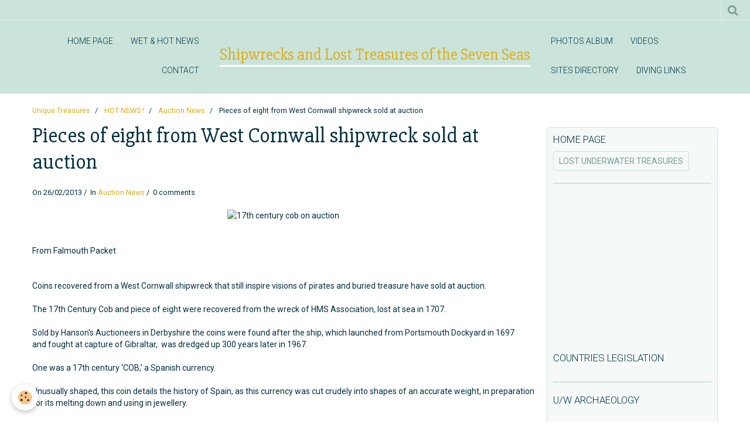

--- FILE ---
content_type: text/html; charset=UTF-8
request_url: http://www.oceantreasures.org/blog/auction-news/pieces-of-eight-from-west-cornwall-shipwreck-sold-at-auction.html
body_size: 85778
content:
    <!DOCTYPE html>
<html lang="en">
    <head>
        <title>Pieces of eight from West Cornwall shipwreck sold at auction</title>
        <meta name="theme-color" content="#CAE4DB">
        <meta name="msapplication-navbutton-color" content="#CAE4DB">
        <meta name="apple-mobile-web-app-capable" content="yes">
        <meta name="apple-mobile-web-app-status-bar-style" content="black-translucent">

        <!-- pretty / sunny -->
<meta http-equiv="Content-Type" content="text/html; charset=utf-8">
<!--[if IE]>
<meta http-equiv="X-UA-Compatible" content="IE=edge">
<![endif]-->
<meta name="viewport" content="width=device-width, initial-scale=1, maximum-scale=1.0, user-scalable=no">
<meta name="msapplication-tap-highlight" content="no">
  <link rel="alternate" type="application/rss+xml" href="http://www.oceantreasures.org/blog/do/rss.xml" />
  <link href="//www.oceantreasures.org/en/themes/designlines/615947927b696e88da8da678.css?v=c035d7f044c7f73a738628337c6e579a" rel="stylesheet">
  <meta name="twitter:title" content="Pieces of eight from West Cornwall shipwreck sold at auction"/>
  <meta property="og:title" content="Pieces of eight from West Cornwall shipwreck sold at auction"/>
  <meta property="og:url" content="http://www.oceantreasures.org/blog/auction-news/pieces-of-eight-from-west-cornwall-shipwreck-sold-at-auction.html"/>
  <meta property="og:type" content="article"/>
  <meta name="description" content="Coins recovered from a West Cornwall shipwreck that still inspire visions of pirates and buried treasure have sold at auction."/>
  <meta name="twitter:description" content="Coins recovered from a West Cornwall shipwreck that still inspire visions of pirates and buried treasure have sold at auction."/>
  <meta property="og:description" content="Coins recovered from a West Cornwall shipwreck that still inspire visions of pirates and buried treasure have sold at auction."/>
  <meta name="keywords" content="auction, wreck, UK, treasure hunter"/>
  <meta name="twitter:card" content="summary_large_image"/>
  <link href="//www.oceantreasures.org/en/themes/designlines/6023a210f6fde01ee1464c18.css?v=c325e4ea39414f7bb838d2d451781018" rel="stylesheet">
  <link rel="canonical" href="http://www.oceantreasures.org/blog/auction-news/pieces-of-eight-from-west-cornwall-shipwreck-sold-at-auction.html">
<meta name="google-site-verification" content="google-site-verification: google88afa651989ff665.html/">
<meta name="generator" content="e-monsite (e-monsite.com)">

<link rel="icon" href="http://www.oceantreasures.org/medias/site/favicon/favicon.gif">




<meta name="google-site-verification" content="google88afa651989ff665.html" />
<meta name="&lt;!-- Google tag (gtag.js) --&gt;
&lt;script async src="https://www.googletagmanager.com/gtag/js?id=G-MR5952JJFT"&gt;&lt;/script&gt;
&lt;script&gt;
window.dataLayer = window.dataLayer || [];
function gtag(){dataLayer.push(arguments);}
gtag('js', new Date());

gtag('config', 'G-MR5952JJFT');
&lt;/script&gt;>
<meta name="dailymotion-domain-verification" content="dmlxzti0zr9bbqfws" />
<meta name="google-site-verification" content="TW2TRiAienh-DLtdVWrIa4KgCYYSCIWtlxKUOzL-q24" />
<meta name="Content-Type" content="UTF-8">
<meta name="Content-Language" content="en-us">
<meta name="Description" content="Shipwrecks and sunken treasures, the underwater lost treasures website dedicated to all travelers, adventurers and genuine treasure lovers. Underwater archaeology, shipwrecks, scuba diving and maritime history re-discovered.">
<meta name="Keywords" content="shipwrecks, underwater lost treasures, scuba diving, treasure trove, underwater archaeology, maritime history, historical archives, adventures travels">
<meta name="Subject" content="Shipwreck resource">
<meta name="Copyright" content="Pascal Kainic">
<meta name="Author" content="Pascal Kainic">
<meta name="Publisher" content="Pascal Kainic">
<meta name="Identifier-Url" content="www.oceantreasures.org">
<meta name="Reply-To" content="info@oceantreasures.org">
<meta name="Revisit-After" content="10 days">
<meta name="Robots" content="all">
<meta name="Rating" content="general">
<meta name="Distribution" content="global">
<meta name="Category" content="travel">


                
                                    
                                    
                
                                                                                                                                                                                                                                                                                        
            <link href="https://fonts.googleapis.com/css?family=Roboto:300,400,700%7CSlabo%2027px&display=swap" rel="stylesheet">
        
        <link href="https://maxcdn.bootstrapcdn.com/font-awesome/4.7.0/css/font-awesome.min.css" rel="stylesheet">

        <link href="//www.oceantreasures.org/themes/combined.css?v=6_1665404070_264" rel="stylesheet">

        <!-- EMS FRAMEWORK -->
        <script src="//www.oceantreasures.org/medias/static/themes/ems_framework/js/jquery.min.js"></script>
        <!-- HTML5 shim and Respond.js for IE8 support of HTML5 elements and media queries -->
        <!--[if lt IE 9]>
        <script src="//www.oceantreasures.org/medias/static/themes/ems_framework/js/html5shiv.min.js"></script>
        <script src="//www.oceantreasures.org/medias/static/themes/ems_framework/js/respond.min.js"></script>
        <![endif]-->

        <script src="//www.oceantreasures.org/medias/static/themes/ems_framework/js/ems-framework.min.js?v=2097"></script>

        <script src="http://www.oceantreasures.org/themes/content.js?v=6_1665404070_264&lang=en"></script>

            <script src="//www.oceantreasures.org/medias/static/js/rgpd-cookies/jquery.rgpd-cookies.js?v=2097"></script>
    <script>
                                    $(document).ready(function() {
            $.RGPDCookies({
                theme: 'ems_framework',
                site: 'www.oceantreasures.org',
                privacy_policy_link: '/about/privacypolicy/',
                cookies: [{"id":null,"favicon_url":"https:\/\/ssl.gstatic.com\/analytics\/20210414-01\/app\/static\/analytics_standard_icon.png","enabled":true,"model":"google_analytics","title":"Google Analytics","short_description":"Permet d'analyser les statistiques de consultation de notre site","long_description":"Indispensable pour piloter notre site internet, il permet de mesurer des indicateurs comme l\u2019affluence, les produits les plus consult\u00e9s, ou encore la r\u00e9partition g\u00e9ographique des visiteurs.","privacy_policy_url":"https:\/\/support.google.com\/analytics\/answer\/6004245?hl=fr","slug":"google-analytics"},{"id":null,"favicon_url":"","enabled":true,"model":"addthis","title":"AddThis","short_description":"Partage social","long_description":"Nous utilisons cet outil afin de vous proposer des liens de partage vers des plateformes tiers comme Twitter, Facebook, etc.","privacy_policy_url":"https:\/\/www.oracle.com\/legal\/privacy\/addthis-privacy-policy.html","slug":"addthis"}],
                modal_title: 'Managing\u0020cookies',
                modal_description: 'deposits\u0020cookies\u0020to\u0020improve\u0020your\u0020browsing\u0020experience,\nmeasure\u0020the\u0020website\u0020audience,\u0020display\u0020personalized\u0020advertisements,\ncarry\u0020out\u0020targeted\u0020campaigns\u0020and\u0020personalize\u0020the\u0020site\u0020interface.',
                privacy_policy_label: 'Consult\u0020the\u0020privacy\u0020policy',
                check_all_label: 'Check\u0020all',
                refuse_button: 'Refuse',
                settings_button: 'Settings',
                accept_button: 'Accept',
                callback: function() {
                    // website google analytics case (with gtag), consent "on the fly"
                    if ('gtag' in window && typeof window.gtag === 'function') {
                        if (window.jsCookie.get('rgpd-cookie-google-analytics') === undefined
                            || window.jsCookie.get('rgpd-cookie-google-analytics') === '0') {
                            gtag('consent', 'update', {
                                'ad_storage': 'denied',
                                'analytics_storage': 'denied'
                            });
                        } else {
                            gtag('consent', 'update', {
                                'ad_storage': 'granted',
                                'analytics_storage': 'granted'
                            });
                        }
                    }
                }
            });
        });
    </script>
        <script async src="https://www.googletagmanager.com/gtag/js?id=G-4VN4372P6E"></script>
<script>
    window.dataLayer = window.dataLayer || [];
    function gtag(){dataLayer.push(arguments);}
    
    gtag('consent', 'default', {
        'ad_storage': 'denied',
        'analytics_storage': 'denied'
    });
    
    gtag('js', new Date());
    gtag('config', 'G-4VN4372P6E');
</script>

        
    <!-- Global site tag (gtag.js) -->
        <script async src="https://www.googletagmanager.com/gtag/js?id=UA-1877522-1"></script>
        <script>
        window.dataLayer = window.dataLayer || [];
        function gtag(){dataLayer.push(arguments);}

gtag('consent', 'default', {
            'ad_storage': 'denied',
            'analytics_storage': 'denied'
        });
        gtag('set', 'allow_ad_personalization_signals', false);
                gtag('js', new Date());
        gtag('config', 'UA-1877522-1');
    </script>

        <style>
        #overlay{position:fixed;top:0;left:0;width:100vw;height:100vh;z-index:1001}
                </style>
        <script type="application/ld+json">
    {
        "@context" : "https://schema.org/",
        "@type" : "WebSite",
        "name" : "Shipwrecks and Lost Treasures of the Seven Seas",
        "url" : "http://www.oceantreasures.org/"
    }
</script>
            </head>
    <body id="blog_run_auction-news" class="default">
        
                        <!-- HEADER -->
        <header id="header" class="navbar" data-fixed="true" data-margin-top="false" data-margin-bottom="true">
            <div id="header-main" data-padding="true">
                                                                                                                        <!-- menu -->
                <a class="brand hidden-desktop" href="http://www.oceantreasures.org/" data-position="menu" data-appearance="horizontal">
                                                            <div class="brand-titles">
                                                <span class="brand-title">Shipwrecks and Lost Treasures of the Seven Seas</span>
                                                                    </div>
                                    </a>
                
                                <nav id="menu" class="collapse contains-brand">
                                                                        <ul class="nav navbar-nav">
                    <li>
                <a href="http://www.oceantreasures.org/pages/">
                                        HOME PAGE
                </a>
                            </li>
                    <li>
                <a href="http://www.oceantreasures.org/blog/">
                                        WET & HOT NEWS
                </a>
                            </li>
                    <li>
                <a href="http://www.oceantreasures.org/contact">
                                        CONTACT
                </a>
                            </li>
                    <li>
                <a href="http://www.oceantreasures.org/album">
                                        PHOTOS ALBUM
                </a>
                            </li>
                    <li>
                <a href="http://www.oceantreasures.org/videos/">
                                        VIDEOS
                </a>
                            </li>
                    <li>
                <a href="http://www.oceantreasures.org/annuaire">
                                        SITES DIRECTORY
                </a>
                            </li>
                    <li>
                <a href="http://www.oceantreasures.org/liens/">
                                        DIVING LINKS
                </a>
                            </li>
            </ul>

                                                            </nav>
                
                            </div>
            <div id="header-buttons" data-retract="true">
                                <button class="btn btn-link navbar-toggle header-btn" data-toggle="collapse" data-target="#menu" data-orientation="horizontal">
                    <i class="fa fa-bars fa-lg"></i>
                </button>
                
                
                                <div class="navbar-search dropdown">
                    <button class="btn btn-link header-btn" type="button" data-toggle="dropdown">
                        <i class="fa fa-search fa-lg"></i>
                    </button>
                    <form method="get" action="http://www.oceantreasures.org/search/site/" class="dropdown-menu">
                        <div class="input-group">
                            <input type="text" name="q" value="" placeholder="Your search" pattern=".{3,}" required title="Only words composed of more than two characters are taken into account when searching">
                            <div class="input-group-btn">
                                <button type="submit" class="btn btn-link">
                                    <i class="fa fa-search fa-lg"></i>
                                </button>
                            </div>
                        </div>
                    </form>
                </div>
                
                
                            </div>
                                                                                        
                        <div id="readingprogress" class="visible-desktop">
                <div></div>
            </div>
                    </header>
        <!-- //HEADER -->

        
        <!-- WRAPPER -->
        <div id="wrapper" class="container">
                            <!-- BREADCRUMBS -->
                   <ol class="breadcrumb">
                  <li>
            <a href="http://www.oceantreasures.org/">Unique Treasures</a>
        </li>
                        <li>
            <a href="http://www.oceantreasures.org/blog/">HOT NEWS !</a>
        </li>
                        <li>
            <a href="http://www.oceantreasures.org/blog/auction-news/">Auction News</a>
        </li>
                        <li class="active">
            Pieces of eight from West Cornwall shipwreck sold at auction
         </li>
            </ol>
                <!-- //BREADCRUMBS -->
            
            <!-- CONTENT -->
            <div id="content">
                <!-- MAIN -->
                <section id="main">

                    
                    
                    
                                                                                    
                                        
                                        <div class="view view-blog" id="view-item" data-category="auction-news" data-mcp-item-id="512c07ddfa76b4d6e9221c80">
        <h1 class="view-title">Pieces of eight from West Cornwall shipwreck sold at auction</h1>
    <div id="site-module" class="site-module" data-itemid="4e8256a62bd76fde4dbcece0" data-siteid="4e82568f085a6fde4dbc3641"></div>
    <ul class="media-infos">
                <li data-role="date">
            On 26/02/2013
                    </li>
                    <li data-role="category">
                In <a href="http://www.oceantreasures.org/blog/auction-news/">Auction News</a>
            </li>
                            <li data-role="comment">
                                    0 comments                            </li>
            </ul>
    <div class="clearfix">
                    <p style="text-align: center;"><img alt="17th century cob on auction" height="763" src="http://www.falmouthpacket.co.uk/resources/images/2343973.jpg" width="480" /></p>

<p><br />
From Falmouth Packet<br />
&nbsp;</p>

<p>Coins recovered from a West Cornwall shipwreck that still inspire visions of pirates and buried treasure have sold at auction.</p>

<p>The 17th Century Cob and piece of eight were recovered from the wreck of HMS Association, lost at sea in 1707.</p>

<p>Sold by Hanson&#39;s Auctioneers in Derbyshire the coins were found after the ship, which&nbsp;launched from Portsmouth Dockyard in 1697 and&nbsp;fought at capture of Gibraltar,&nbsp; was dredged up 300 years later in 1967.</p>

<p>One was a 17th century &lsquo;COB,&rsquo; a Spanish currency.</p>

<p>Unusually shaped, this coin details the history of Spain, as this currency was cut crudely into shapes of an accurate weight, in preparation for its melting down and using in jewellery.</p>

<p>Also uncovered from the wreck was an example of the infamous pieces of eight. As the world&rsquo;s first global currency these were used across the vast Spanish Empire.</p>

<p><br />
<a href="http://www.falmouthpacket.co.uk/news/10247042.Shiver_me_timbers__pieces_of_eight_from_West_Cornwall_shipwreck_sold_at_auction/" target="_blank" title="17th century cob on auction">Full article...</a></p>

<div align="center"><script type="text/javascript">// <![CDATA[
google_ad_client = "ca-pub-4868576166220424";
/* 300x250, date de création 25/08/10 */
google_ad_slot = "5008368602";
google_ad_width = 300;
google_ad_height = 250;
// ]]></script><script type="text/javascript" src="http://pagead2.googlesyndication.com/pagead/show_ads.js">// <![CDATA[

// ]]></script></div>

<p><br />
&nbsp;</p>

            </div>


                        <div id="rows-615947927b696e88da8da678" class="rows" data-total-pages="1" data-current-page="1">
                                                            
                
                        
                        
                                
                                <div class="row-container rd-1 page_1" data-rowid="615946e943af6e88da8d2a75" data-mcp-line-id="615946e943af6e88da8d2a75">
            	<div class="row-content">
        			                        			    <div class="row" data-role="line">

                    
                                                
                                                                        
                                                
                                                
						                                                                                                                                                
                                        				<div data-role="cell" data-mcp-cell-id="615946e943b46e88da8d6d72" class="column empty-column" style="width:100%">
            					<div id="cell-615946e943b46e88da8d6d72" class="column-content">            							&nbsp;
            						            					</div>
            				</div>
																		        			</div>
                            		</div>
                        	</div>
						</div>

            
            <ul class="blogpost-navigation">
                            <li class="prev">
                    <a href="http://www.oceantreasures.org/blog/miscellaneous/oil-threat-from-shipwrecks.html" class="btn btn-default">
                        <i class="fa fa-angle-left fa-lg"></i>
                                                    <span>Previous : Oil threat from shipwrecks</span>
                                            </a>
                </li>
                                        <li class="next">
                    <a href="http://www.oceantreasures.org/blog/dangerous-places-for-shipping/world-s-first-underwater-nuclear-explosion.html" class="btn btn-default">
                                                    <span>Next : World’s first underwater nuclear explosion</span>
                                                <i class="fa fa-angle-right fa-lg"></i>
                    </a>
                </li>
                    </ul>
    
            <p class="tag-line">
                            <a href="http://www.oceantreasures.org/blog/do/tag/uk/" class="btn btn-link">UK</a>
                            <a href="http://www.oceantreasures.org/blog/do/tag/auction/" class="btn btn-link">auction</a>
                            <a href="http://www.oceantreasures.org/blog/do/tag/wreck/" class="btn btn-link">wreck</a>
                            <a href="http://www.oceantreasures.org/blog/do/tag/treasure-hunter/" class="btn btn-link">treasure hunter</a>
                    </p>
    
            <div class="related-blogposts">
            <p class="h3">Related posts</p>

            
<ul class="media-list media-stacked alternate" data-addon="blog">
                        <li class="media" data-category="auction-news" data-date="12/08/2025" data-blog-id="69363192a0c12445f9abf85e">
                                                                        
                <div class="media-body">
                    <p class="media-heading"><a href="http://www.oceantreasures.org/blog/auction-news/gold-watch-from-the-titanic-sold-for-2-3-million.html">Gold watch from the Titanic sold for $2.3 million !</a></p>
                                            <p class="media-content">Shipwrecks unique treasures salvage and underwater archaeology stories, videos and photos.
Histoires d'épaves et de trésors - Récits inédits, vidéos, photos</p>
                                    </div>
            </li>
                                <li class="media" data-category="auction-news" data-date="08/22/2021" data-blog-id="6121c098eaaa6e88dbc7c85c">
                                                                        
                <div class="media-body">
                    <p class="media-heading"><a href="http://www.oceantreasures.org/blog/auction-news/rare-bottle-of-scotch-salvaged-and-sold.html">Rare bottle of Scotch salvaged and sold</a></p>
                                            <p class="media-content">A rare bottle of whisky salvaged by The Mail on Sunday from a shipwreck that inspired the film Whisky Galore! has fetched a record £12,925...</p>
                                    </div>
            </li>
                                <li class="media" data-category="auction-news" data-date="07/21/2010" data-blog-id="4e82569f7aec6fde4dbca5e1">
                                                                        
                <div class="media-body">
                    <p class="media-heading"><a href="http://www.oceantreasures.org/blog/auction-news/rare-whisky-galore-bottle-up-for-auction.html">Rare 'Whisky Galore' bottle up for auction</a></p>
                                            <p class="media-content">A bottle of Ballantine's from the "Whisky Galore" ship, The SS Politician, is being offered at Bonhams annual Scottish Sale in Edinburgh...</p>
                                    </div>
            </li>
                                <li class="media" data-category="museum-news" data-date="06/06/2025" data-blog-id="68425cd9f4847da33a660487">
                                                                        
                <div class="media-body">
                    <p class="media-heading"><a href="http://www.oceantreasures.org/blog/museum-news/public-to-see-arran-shipwreck-pottery-for-first-time.html">Public to see Arran shipwreck pottery for first time</a></p>
                                            <p class="media-content">Histoires d'épaves et de trésors - Récits inédits
Shipwrecks unique treasures salvage and underwater archaeology stories, videos and photos</p>
                                    </div>
            </li>
                                <li class="media" data-category="auction-news" data-date="10/28/2024" data-blog-id="671efa20d14f6e88dbcaaaa1">
                                                                        
                <div class="media-body">
                    <p class="media-heading"><a href="http://www.oceantreasures.org/blog/auction-news/rope-from-the-mary-rose-artefacts-go-on-sale.html">Rope from the Mary Rose:  artefacts go on sale</a></p>
                                            <p class="media-content">A haul of 8,000 items from 150 shipwrecks is to be auctioned after the closure of a Cornish museum</p>
                                    </div>
            </li>
            </ul>
        </div>
    
    

<div class="plugins">
               <div id="social-4e825690c04a6fde4dbc77e3" class="plugin" data-plugin="social">
    <div class="a2a_kit a2a_kit_size_32 a2a_default_style">
        <a class="a2a_dd" href="https://www.addtoany.com/share"></a>
        <a class="a2a_button_facebook"></a>
        <a class="a2a_button_twitter"></a>
        <a class="a2a_button_email"></a>
    </div>
    <script>
        var a2a_config = a2a_config || {};
        a2a_config.onclick = 1;
        a2a_config.locale = "fr";
    </script>
    <script async src="https://static.addtoany.com/menu/page.js"></script>
</div>    
           <div class="plugin" data-plugin="rating">
    <form action="http://www.oceantreasures.org/blog/auction-news/pieces-of-eight-from-west-cornwall-shipwreck-sold-at-auction.html" method="post">
        <ul class="rating-list text-muted">
                        <li class="note-off">
                <label for="rating1" title="1 / 5">
                    <i class="fa fa-star"></i>
                    <input type="radio" name="note" id="rating1" value="1">
                </label>
            </li>
                        <li class="note-off">
                <label for="rating2" title="2 / 5">
                    <i class="fa fa-star"></i>
                    <input type="radio" name="note" id="rating2" value="2">
                </label>
            </li>
                        <li class="note-off">
                <label for="rating3" title="3 / 5">
                    <i class="fa fa-star"></i>
                    <input type="radio" name="note" id="rating3" value="3">
                </label>
            </li>
                        <li class="note-off">
                <label for="rating4" title="4 / 5">
                    <i class="fa fa-star"></i>
                    <input type="radio" name="note" id="rating4" value="4">
                </label>
            </li>
                        <li class="note-off">
                <label for="rating5" title="5 / 5">
                    <i class="fa fa-star"></i>
                    <input type="radio" name="note" id="rating5" value="5">
                </label>
            </li>
                        <li class="rating-infos">
                            No ratings yet - be the first to rate this.
                        </li>
        </ul>
    </form>
</div>
    
                                                      
                    <div class="plugin" data-plugin="comment" id="comment-add">
    <p class="h3">Add a comment</p>
    <form method="post" action="http://www.oceantreasures.org/blog/auction-news/pieces-of-eight-from-west-cornwall-shipwreck-sold-at-auction.html#comment-add">
            
                <div class="control-group control-type-text has-required">
            <label for="comment_field_name">Name</label>
            <div class="controls">
                <input type="text" name="name" id="comment_field_name" value="">
            </div>
        </div>
        
        <div class="control-group control-type-email">
            <label for="comment_field_email">E-mail</label>
            <div class="controls">
                <input type="email" name="email" id="comment_field_email" value="">
            </div>
        </div>
        
        <div class="control-group control-type-url">
            <label for="comment_field_url">Website</label>
            <div class="controls">
                <input type="url" name="web" id="comment_field_url" value="" >
            </div>
        </div>
                
        <div class="control-group control-type-textarea has-required">
            <label for="comment_field_message">Message</label>
            <div class="controls">
                <div class="btn-group btn-group-small control-text-format" data-target="comment_field_message">
    <a class="btn btn-link" href="javascript:void(0);" data-tag="[b]" title="Bold"><i class="fa fa-bold"></i></a>
    <a class="btn btn-link" href="javascript:void(0);" data-tag="[i]" title="Italics"><i class="fa fa-italic"></i></a>
    <a class="btn btn-link" href="javascript:void(0);" data-tag="[u]" title="Underline"><i class="fa fa-underline"></i></a>
    <a class="btn btn-link" href="javascript:void(0);" data-modal="size" title="Text size"><i class="fa fa-text-height"></i></a>
    <div class="dropdown">
        <a class="btn btn-link" href="javascript:void(0);" data-toggle="dropdown" title="Text color"><i class="fa fa-font-color"></i></a>
        <div class="dropdown-menu control-text-format-colors">
            <span style="background-color:#fefe33"></span>
            <span style="background-color:#fbbc03"></span>
            <span style="background-color:#fb9902"></span>
            <span style="background-color:#fd5308"></span>
            <span style="background-color:#fe2712"></span>
            <span style="background-color:#a7194b"></span>
            <span style="background-color:#8601af"></span>
            <span style="background-color:#3d01a4"></span>
            <span style="background-color:#0247fe"></span>
            <span style="background-color:#0392ce"></span>
            <span style="background-color:#66b032"></span>
            <span style="background-color:#d0ea2b"></span>
            <span style="background-color:#fff"></span>
            <span style="background-color:#ccc"></span>
            <span style="background-color:#999"></span>
            <span style="background-color:#666"></span>
            <span style="background-color:#333"></span>
            <span style="background-color:#000"></span>
            <div class="control-group">
                <div class="input-group">
                    <input type="text" class="control-text-format-colors-input" maxlength="7" value="" placeholder="#000000">
                    <div class="input-group-btn">
                        <button class="btn btn-primary" type="button"><i class="fa fa-check"></i></button>
                    </div>
                </div>
            </div>
        </div>
    </div>
    <a class="btn btn-link" href="javascript:void(0);" data-modal="quote" title="Quote"><i class="fa fa-quote-right"></i></a>
    <a class="btn btn-link" href="javascript:void(0);" data-tag="[center]" title="Text center"><i class="fa fa-align-center"></i></a>
    <a class="btn btn-link" href="javascript:void(0);" data-modal="url" title="Link"><i class="fa fa-link"></i></a>
    <a class="btn btn-link" href="javascript:void(0);" data-modal="spoiler" title="Hidden text"><i class="fa fa-eye-slash"></i></a>
    <a class="btn btn-link" href="javascript:void(0);" data-modal="img" title="Image"><i class="fa fa-image"></i></a>
    <a class="btn btn-link" href="javascript:void(0);" data-modal="video" title="Video"><i class="fa fa-film"></i></a>
    <a class="btn btn-link" href="javascript:void(0);" data-tag="[code]" title="Code"><i class="fa fa-code"></i></a>
        <a class="btn btn-link" href="javascript:void(0);" data-toggle="smileys" title="Smileys"><i class="fa fa-smile-o"></i></a>
        <a class="btn btn-default" href="javascript:void(0);" data-toggle="preview"><i class="fa fa-check"></i> Preview</i></a>
</div>                <textarea name="comment" rows="10" cols="1" id="comment_field_message"></textarea>
                                    <div class="control-smileys hide">
        <a class="btn btn-link" rel=":1:" href="javascript:void(0);">
        <img src="//www.oceantreasures.org/medias/static/themes/smileys/1.png" alt="">
    </a>
        <a class="btn btn-link" rel=":2:" href="javascript:void(0);">
        <img src="//www.oceantreasures.org/medias/static/themes/smileys/2.png" alt="">
    </a>
        <a class="btn btn-link" rel=":3:" href="javascript:void(0);">
        <img src="//www.oceantreasures.org/medias/static/themes/smileys/3.png" alt="">
    </a>
        <a class="btn btn-link" rel=":4:" href="javascript:void(0);">
        <img src="//www.oceantreasures.org/medias/static/themes/smileys/4.png" alt="">
    </a>
        <a class="btn btn-link" rel=":5:" href="javascript:void(0);">
        <img src="//www.oceantreasures.org/medias/static/themes/smileys/5.png" alt="">
    </a>
        <a class="btn btn-link" rel=":6:" href="javascript:void(0);">
        <img src="//www.oceantreasures.org/medias/static/themes/smileys/6.png" alt="">
    </a>
        <a class="btn btn-link" rel=":7:" href="javascript:void(0);">
        <img src="//www.oceantreasures.org/medias/static/themes/smileys/7.png" alt="">
    </a>
        <a class="btn btn-link" rel=":8:" href="javascript:void(0);">
        <img src="//www.oceantreasures.org/medias/static/themes/smileys/8.png" alt="">
    </a>
        <a class="btn btn-link" rel=":9:" href="javascript:void(0);">
        <img src="//www.oceantreasures.org/medias/static/themes/smileys/9.png" alt="">
    </a>
        <a class="btn btn-link" rel=":10:" href="javascript:void(0);">
        <img src="//www.oceantreasures.org/medias/static/themes/smileys/10.png" alt="">
    </a>
        <a class="btn btn-link" rel=":11:" href="javascript:void(0);">
        <img src="//www.oceantreasures.org/medias/static/themes/smileys/11.png" alt="">
    </a>
        <a class="btn btn-link" rel=":12:" href="javascript:void(0);">
        <img src="//www.oceantreasures.org/medias/static/themes/smileys/12.png" alt="">
    </a>
        <a class="btn btn-link" rel=":13:" href="javascript:void(0);">
        <img src="//www.oceantreasures.org/medias/static/themes/smileys/13.png" alt="">
    </a>
        <a class="btn btn-link" rel=":14:" href="javascript:void(0);">
        <img src="//www.oceantreasures.org/medias/static/themes/smileys/14.png" alt="">
    </a>
        <a class="btn btn-link" rel=":15:" href="javascript:void(0);">
        <img src="//www.oceantreasures.org/medias/static/themes/smileys/15.png" alt="">
    </a>
        <a class="btn btn-link" rel=":16:" href="javascript:void(0);">
        <img src="//www.oceantreasures.org/medias/static/themes/smileys/16.png" alt="">
    </a>
        <a class="btn btn-link" rel=":17:" href="javascript:void(0);">
        <img src="//www.oceantreasures.org/medias/static/themes/smileys/17.png" alt="">
    </a>
        <a class="btn btn-link" rel=":18:" href="javascript:void(0);">
        <img src="//www.oceantreasures.org/medias/static/themes/smileys/18.png" alt="">
    </a>
        <a class="btn btn-link" rel=":19:" href="javascript:void(0);">
        <img src="//www.oceantreasures.org/medias/static/themes/smileys/19.png" alt="">
    </a>
        <a class="btn btn-link" rel=":20:" href="javascript:void(0);">
        <img src="//www.oceantreasures.org/medias/static/themes/smileys/20.png" alt="">
    </a>
        <a class="btn btn-link" rel=":21:" href="javascript:void(0);">
        <img src="//www.oceantreasures.org/medias/static/themes/smileys/21.png" alt="">
    </a>
        <a class="btn btn-link" rel=":22:" href="javascript:void(0);">
        <img src="//www.oceantreasures.org/medias/static/themes/smileys/22.png" alt="">
    </a>
        <a class="btn btn-link" rel=":23:" href="javascript:void(0);">
        <img src="//www.oceantreasures.org/medias/static/themes/smileys/23.png" alt="">
    </a>
        <a class="btn btn-link" rel=":24:" href="javascript:void(0);">
        <img src="//www.oceantreasures.org/medias/static/themes/smileys/24.png" alt="">
    </a>
        <a class="btn btn-link" rel=":25:" href="javascript:void(0);">
        <img src="//www.oceantreasures.org/medias/static/themes/smileys/25.png" alt="">
    </a>
        <a class="btn btn-link" rel=":26:" href="javascript:void(0);">
        <img src="//www.oceantreasures.org/medias/static/themes/smileys/26.png" alt="">
    </a>
        <a class="btn btn-link" rel=":27:" href="javascript:void(0);">
        <img src="//www.oceantreasures.org/medias/static/themes/smileys/27.png" alt="">
    </a>
        <a class="btn btn-link" rel=":28:" href="javascript:void(0);">
        <img src="//www.oceantreasures.org/medias/static/themes/smileys/28.png" alt="">
    </a>
        <a class="btn btn-link" rel=":29:" href="javascript:void(0);">
        <img src="//www.oceantreasures.org/medias/static/themes/smileys/29.png" alt="">
    </a>
        <a class="btn btn-link" rel=":30:" href="javascript:void(0);">
        <img src="//www.oceantreasures.org/medias/static/themes/smileys/30.png" alt="">
    </a>
        <a class="btn btn-link" rel=":31:" href="javascript:void(0);">
        <img src="//www.oceantreasures.org/medias/static/themes/smileys/31.png" alt="">
    </a>
        <a class="btn btn-link" rel=":32:" href="javascript:void(0);">
        <img src="//www.oceantreasures.org/medias/static/themes/smileys/32.png" alt="">
    </a>
        <a class="btn btn-link" rel=":33:" href="javascript:void(0);">
        <img src="//www.oceantreasures.org/medias/static/themes/smileys/33.png" alt="">
    </a>
        <a class="btn btn-link" rel=":34:" href="javascript:void(0);">
        <img src="//www.oceantreasures.org/medias/static/themes/smileys/34.png" alt="">
    </a>
        <a class="btn btn-link" rel=":35:" href="javascript:void(0);">
        <img src="//www.oceantreasures.org/medias/static/themes/smileys/35.png" alt="">
    </a>
        <a class="btn btn-link" rel=":36:" href="javascript:void(0);">
        <img src="//www.oceantreasures.org/medias/static/themes/smileys/36.png" alt="">
    </a>
        <a class="btn btn-link" rel=":37:" href="javascript:void(0);">
        <img src="//www.oceantreasures.org/medias/static/themes/smileys/37.png" alt="">
    </a>
        <a class="btn btn-link" rel=":38:" href="javascript:void(0);">
        <img src="//www.oceantreasures.org/medias/static/themes/smileys/38.png" alt="">
    </a>
        <a class="btn btn-link" rel=":39:" href="javascript:void(0);">
        <img src="//www.oceantreasures.org/medias/static/themes/smileys/39.png" alt="">
    </a>
    </div>                            </div>
        </div>
                     <div class="control-group control-type-icon-captcha">
    <label>Anti-spam</label>
    <div class="controls">
        <link href="//www.oceantreasures.org/medias/static/icon-captcha/css/icon-captcha.min.css" rel="stylesheet" />
        <script src="//www.oceantreasures.org/medias/static/icon-captcha/js/icon-captcha.min.js"></script>

        <div class="captcha-holder">&nbsp;</div>

        <script>
            $('.captcha-holder').iconCaptcha({
                captchaAjaxFile: '//www.oceantreasures.org/sessions/iconcaptcha',
                captchaMessages: {
                    header: "Select\u0020the\u0020image\u0020visible\u0020the\u0020fewest\u0020times",
                    correct: {
                        top: "Correct",
                        bottom: "You\u0020are\u0020not\u0020a\u0020robot"
                    },
                    incorrect: {
                        top: "Error",
                        bottom: "You\u0020have\u0020selected\u0020the\u0020wrong\u0020image"
                    }
                }
            });
        </script>
    </div>
</div>
  
      
        <div class="control-group form-actions">
            <div class="controls">
                <button type="submit" name="s" class="btn btn-primary">OK</button>
            </div>
        </div>
    </form>
</div>                                        </div>
</div>

<script>
    emsChromeExtension.init('blog', '512c07ddfa76b4d6e9221c80', 'e-monsite.com');
</script>

                </section>
                <!-- //MAIN -->

                                <!-- SIDEBAR -->
                <aside id="sidebar" data-fixed="true" data-offset="true">
                    <div id="sidebar-wrapper" data-height="full">
                                                                                                                                                                                                                                                                    <div class="widget" data-id="widget_page_item">
                                        
<div class="widget-title">
    
            <a href="http://www.oceantreasures.org/pages/home-page.html">
        <span>
            HOME PAGE
        </span>  

            </a>
        
</div>

                                        <div id="widget1"
                                             class="widget-content"
                                             data-role="widget-content">
                                            
                                                                                        
                                                                                        <p>
            <a href="http://www.oceantreasures.org/pages/home-page.html" class="btn btn-default">LOST UNDERWATER TREASURES</a>
    </p>

                                        </div>
                                    </div>
                                                                            <hr>
                                    
                                                                                                                                                                <div class="widget" data-id="widget_ad_side" style="display:block!important;">
                                    <p style="text-align:center;padding:1px;"><script type="text/javascript"><!--
google_ad_client = "pub-4868576166220424";
google_ad_width = 120;
google_ad_height = 240;
google_ad_format = "120x240_as";
google_ad_type = "text_image";
//--></script>
<script type="text/javascript"
  src="https://pagead2.googlesyndication.com/pagead/show_ads.js">
</script></p>                                </div>
                                                                                                                                                                                                                                                                        <div class="widget" data-id="widget_page_category">
                                        
<div class="widget-title">
    
            <a href="http://www.oceantreasures.org/pages/countries-legislation/">
        <span>
            Countries Legislation
        </span>  

            </a>
        
</div>

                                        <div id="widget2" class="widget-content" data-role="widget-content">
                                            
                                                                                        
                                                                                        

                                        </div>
                                    </div>
                                                                        <hr>
                                    
                                                                                                                                                                                                                                                                                                                                        <div class="widget" data-id="widget_page_category">
                                        
<div class="widget-title">
    
            <a href="http://www.oceantreasures.org/pages/archaeological-pages-1/">
        <span>
            U/W Archaeology
        </span>  

            </a>
        
</div>

                                        <div id="widget3" class="widget-content" data-role="widget-content">
                                            
                                                                                        
                                                                                        

                                        </div>
                                    </div>
                                                                        <hr>
                                    
                                                                                                                                                                                                                                                                                                                                        <div class="widget" data-id="widget_page_category">
                                        
<div class="widget-title">
    
            <a href="http://www.oceantreasures.org/pages/wild-hunters/">
        <span>
            Wild Hunters
        </span>  

            </a>
        
</div>

                                        <div id="widget4" class="widget-content" data-role="widget-content">
                                            
                                                                                        
                                                                                        

                                        </div>
                                    </div>
                                                                        <hr>
                                    
                                                                                                                                                                                                                                                                                                                                        <div class="widget" data-id="widget_page_category">
                                        
<div class="widget-title">
    
            <a href="http://www.oceantreasures.org/pages/secret-stories/">
        <span>
            Secret Treasures
        </span>  

            </a>
        
</div>

                                        <div id="widget5" class="widget-content" data-role="widget-content">
                                            
                                                                                        
                                                                                        

                                        </div>
                                    </div>
                                                                        <hr>
                                    
                                                                                                                                                                                                                                                                                                                                        <div class="widget" data-id="widget_page_category">
                                        
<div class="widget-title">
    
            <a href="http://www.oceantreasures.org/pages/untold-stories/">
        <span>
            Untold Treasures
        </span>  

            </a>
        
</div>

                                        <div id="widget6" class="widget-content" data-role="widget-content">
                                            
                                                                                        
                                                                                        

                                        </div>
                                    </div>
                                                                        <hr>
                                    
                                                                                                                                                                                                                                                                                                                                        <div class="widget" data-id="widget_page_category">
                                        
<div class="widget-title">
    
            <a href="http://www.oceantreasures.org/pages/famous-wrecks-1/">
        <span>
            Exclusive Wrecks
        </span>  

            </a>
        
</div>

                                        <div id="widget7" class="widget-content" data-role="widget-content">
                                            
                                                                                        
                                                                                        

                                        </div>
                                    </div>
                                                                        <hr>
                                    
                                                                                                                                                                                                                                                                                                                                        <div class="widget" data-id="widget_page_category">
                                        
<div class="widget-title">
    
            <a href="http://www.oceantreasures.org/pages/tips-ideas-media/">
        <span>
            Tips, Ideas, Media
        </span>  

            </a>
        
</div>

                                        <div id="widget8" class="widget-content" data-role="widget-content">
                                            
                                                                                        
                                                                                        

                                        </div>
                                    </div>
                                                                        <hr>
                                    
                                                                                                                                                                                                                                                                                                                                        <div class="widget" data-id="widget_page_category">
                                        
<div class="widget-title">
    
            <a href="http://www.oceantreasures.org/pages/not-found-yet/">
        <span>
            Not Found Yet !
        </span>  

            </a>
        
</div>

                                        <div id="widget9" class="widget-content" data-role="widget-content">
                                            
                                                                                        
                                                                                                <form method="post" action="#">
         <select name="pagelist" onchange="window.location=this.value;">
            <option value="">Pages</option>
                                               <option class="page" value="http://www.oceantreasures.org/pages/not-found-yet/starting-files-for-a-serious-salvor-a-large-ship.html">A large ship</option>
                                   <option class="page" value="http://www.oceantreasures.org/pages/not-found-yet/starting-files-for-a-serious-salvor-gold-in-the-river.html">Gold in the river</option>
                                   <option class="page" value="http://www.oceantreasures.org/pages/not-found-yet/starting-files-for-a-serious-salvor-lost-gold-bars.html">Lost gold bars</option>
                                   <option class="page" value="http://www.oceantreasures.org/pages/not-found-yet/starting-files-for-a-serious-salvor-the-americano.html">The Americano</option>
                                   <option class="page" value="http://www.oceantreasures.org/pages/not-found-yet/starting-files-for-a-serious-salvor-the-anne.html">The Anne</option>
                                   <option class="page" value="http://www.oceantreasures.org/pages/not-found-yet/starting-files-for-a-serious-salvor-the-apple.html">The Apple</option>
                                   <option class="page" value="http://www.oceantreasures.org/pages/not-found-yet/starting-files-for-a-serious-salvor-the-ayr.html">The Ayr</option>
                                   <option class="page" value="http://www.oceantreasures.org/pages/not-found-yet/starting-files-for-a-serious-salvor-the-belle.html">The Belle</option>
                                   <option class="page" value="http://www.oceantreasures.org/pages/not-found-yet/starting-files-for-a-serious-salvor-the-boston.html">The Boston</option>
                                   <option class="page" value="http://www.oceantreasures.org/pages/not-found-yet/starting-files-for-a-serious-salvor-the-briton.html">The Briton</option>
                                   <option class="page" value="http://www.oceantreasures.org/pages/not-found-yet/starting-files-for-a-serious-salvor-the-butter.html">The Butter</option>
                                   <option class="page" value="http://www.oceantreasures.org/pages/not-found-yet/starting-files-for-a-serious-salvor-the-cais.html">The Cais</option>
                                   <option class="page" value="http://www.oceantreasures.org/pages/not-found-yet/starting-files-for-a-serious-salvor-the-caledonia.html">The Caledonia</option>
                                   <option class="page" value="http://www.oceantreasures.org/pages/not-found-yet/starting-files-for-a-serious-salvor-the-cameleon.html">The Cameleon</option>
                                   <option class="page" value="http://www.oceantreasures.org/pages/not-found-yet/starting-files-for-a-serious-salvor-the-castle.html">The Castle</option>
                                   <option class="page" value="http://www.oceantreasures.org/pages/not-found-yet/starting-files-for-a-serious-salvor-the-city-i.html">The City I</option>
                                   <option class="page" value="http://www.oceantreasures.org/pages/not-found-yet/starting-files-for-a-serious-salvor-the-city-ii.html">The City II</option>
                                   <option class="page" value="http://www.oceantreasures.org/pages/not-found-yet/starting-files-for-a-serious-salvor-the-cruz.html">The Cruz</option>
                                   <option class="page" value="http://www.oceantreasures.org/pages/not-found-yet/starting-files-for-a-serious-salvor-the-cuban.html">The Cuban</option>
                                   <option class="page" value="http://www.oceantreasures.org/pages/not-found-yet/starting-files-for-a-serious-salvor-the-curacao.html">The Curaçao</option>
                                   <option class="page" value="http://www.oceantreasures.org/pages/not-found-yet/starting-files-for-a-serious-salvor-the-dunbar.html">The Dunbar</option>
                                   <option class="page" value="http://www.oceantreasures.org/pages/not-found-yet/starting-files-for-a-serious-salvor-the-dutch.html">The Dutch</option>
                                   <option class="page" value="http://www.oceantreasures.org/pages/not-found-yet/starting-files-for-a-serious-salvor-the-flower.html">The Flower</option>
                                   <option class="page" value="http://www.oceantreasures.org/pages/not-found-yet/starting-files-for-a-serious-salvor-the-ford.html">The Ford</option>
                                   <option class="page" value="http://www.oceantreasures.org/pages/not-found-yet/starting-files-for-a-serious-salvor-the-france.html">The France</option>
                                   <option class="page" value="http://www.oceantreasures.org/pages/not-found-yet/starting-files-for-a-serious-salvor-the-golden.html">The Golden</option>
                                   <option class="page" value="http://www.oceantreasures.org/pages/not-found-yet/starting-files-for-a-serious-salvor-the-grouper.html">The Grouper</option>
                                   <option class="page" value="http://www.oceantreasures.org/pages/not-found-yet/starting-files-for-a-serious-salvor-the-henri.html">The Henri</option>
                                   <option class="page" value="http://www.oceantreasures.org/pages/not-found-yet/starting-files-for-a-serious-salvor-the-herald.html">The Herald</option>
                                   <option class="page" value="http://www.oceantreasures.org/pages/not-found-yet/starting-files-for-a-serious-salvor-the-horn.html">The Horn</option>
                                   <option class="page" value="http://www.oceantreasures.org/pages/not-found-yet/starting-files-for-a-serious-salvor-the-jersey.html">The Jersey</option>
                                   <option class="page" value="http://www.oceantreasures.org/pages/not-found-yet/starting-files-for-a-serious-salvor-the-joseph.html">The Joseph</option>
                                   <option class="page" value="http://www.oceantreasures.org/pages/not-found-yet/starting-files-for-a-serious-salvor-the-land.html">The Land</option>
                                   <option class="page" value="http://www.oceantreasures.org/pages/not-found-yet/starting-files-for-a-serious-salvor-the-light.html">The Light</option>
                                   <option class="page" value="http://www.oceantreasures.org/pages/not-found-yet/starting-files-for-a-serious-salvor-the-livourne.html">The Livourne</option>
                                   <option class="page" value="http://www.oceantreasures.org/pages/not-found-yet/starting-files-for-a-serious-salvor-the-lobster.html">The Lobster</option>
                                   <option class="page" value="http://www.oceantreasures.org/pages/not-found-yet/starting-files-for-a-serious-salvor-the-london.html">The London</option>
                                   <option class="page" value="http://www.oceantreasures.org/pages/not-found-yet/starting-files-for-a-serious-salvor-the-londoner.html">The Londoner</option>
                                   <option class="page" value="http://www.oceantreasures.org/pages/not-found-yet/starting-files-for-a-serious-salvor-the-malaysian.html">The Malaysian</option>
                                   <option class="page" value="http://www.oceantreasures.org/pages/not-found-yet/starting-files-for-a-serious-salvor-the-night.html">The Night</option>
                                   <option class="page" value="http://www.oceantreasures.org/pages/not-found-yet/starting-files-for-a-serious-salvor-the-paul.html">The Paul</option>
                                   <option class="page" value="http://www.oceantreasures.org/pages/not-found-yet/starting-files-for-a-serious-salvor-the-pernambuco.html">The Pernambuco</option>
                                   <option class="page" value="http://www.oceantreasures.org/pages/not-found-yet/starting-files-for-a-serious-salvor-the-pole.html">The Pole</option>
                                   <option class="page" value="http://www.oceantreasures.org/pages/not-found-yet/starting-files-for-a-serious-salvor-the-river.html">The River</option>
                                   <option class="page" value="http://www.oceantreasures.org/pages/not-found-yet/starting-files-for-a-serious-salvor-the-river-treasure.html">The River Treasure</option>
                                   <option class="page" value="http://www.oceantreasures.org/pages/not-found-yet/starting-files-for-a-serious-salvor-the-russian.html">The Russian</option>
                                   <option class="page" value="http://www.oceantreasures.org/pages/not-found-yet/starting-files-for-a-serious-salvor-the-samson.html">The Samson</option>
                                   <option class="page" value="http://www.oceantreasures.org/pages/not-found-yet/starting-files-for-a-serious-salvor-the-santa.html">The Santa</option>
                                   <option class="page" value="http://www.oceantreasures.org/pages/not-found-yet/starting-files-for-a-serious-salvor-the-tcheco.html">The Tcheco</option>
                                   <option class="page" value="http://www.oceantreasures.org/pages/not-found-yet/starting-files-for-a-serious-salvor-the-tor.html">The Tor</option>
                                   <option class="page" value="http://www.oceantreasures.org/pages/not-found-yet/starting-files-for-a-serious-salvor-the-truria.html">The Truria</option>
                                   <option class="page" value="http://www.oceantreasures.org/pages/not-found-yet/starting-files-for-a-serious-salvor-the-trust.html">The Trust</option>
                                   <option class="page" value="http://www.oceantreasures.org/pages/not-found-yet/starting-files-for-a-serious-salvor-the-zambales.html">The Zambales</option>
                            
                     </select>
    </form>
    

                                        </div>
                                    </div>
                                                                        <hr>
                                    
                                                                                                                                                                                                                                                                                                                                        <div class="widget" data-id="widget_tagscloud">
                                        
<div class="widget-title">
    
        <span>
            Tag Cloud
        </span>  

        
</div>

                                        <div id="widget10" class="widget-content" data-role="widget-content">
                                            
                                                                                        
                                                                                        <div data-widget="tagscloud">
            <a href="http://www.oceantreasures.org/blog/do/tag/australia/" class="btn btn-link tag1">Australia</a>
            <a href="http://www.oceantreasures.org/blog/do/tag/gold/" class="btn btn-link tag1">gold</a>
            <a href="http://www.oceantreasures.org/blog/do/tag/treasure/" class="btn btn-link tag1">treasure</a>
            <a href="http://www.oceantreasures.org/blog/do/tag/museum/" class="btn btn-link tag1">museum</a>
            <a href="http://www.oceantreasures.org/blog/do/tag/mississipi-shipwrecks/" class="btn btn-link tag1">river</a>
            <a href="http://www.oceantreasures.org/blog/do/tag/america/" class="btn btn-link tag1">America</a>
            <a href="http://www.oceantreasures.org/blog/do/tag/spain/" class="btn btn-link tag1">Spain</a>
            <a href="http://www.oceantreasures.org/blog/do/tag/canada/" class="btn btn-link tag1">Canada</a>
            <a href="http://www.oceantreasures.org/blog/do/tag/pirate/" class="btn btn-link tag1">pirate</a>
            <a href="http://www.oceantreasures.org/blog/do/tag/shipwreck/" class="btn btn-link tag2">shipwreck</a>
            <a href="http://www.oceantreasures.org/blog/do/tag/china/" class="btn btn-link tag1">China</a>
            <a href="http://www.oceantreasures.org/blog/do/tag/great-lakes-shipwreck/" class="btn btn-link tag1">Great Lakes</a>
            <a href="http://www.oceantreasures.org/blog/do/tag/submarine/" class="btn btn-link tag1">submarine</a>
            <a href="http://www.oceantreasures.org/blog/do/tag/auction/" class="btn btn-link tag1">auction</a>
            <a href="http://www.oceantreasures.org/blog/do/tag/omex/" class="btn btn-link tag1">OMEX</a>
            <a href="http://www.oceantreasures.org/blog/do/tag/titanic/" class="btn btn-link tag1">Titanic</a>
            <a href="http://www.oceantreasures.org/blog/do/tag/warship/" class="btn btn-link tag1">warship</a>
            <a href="http://www.oceantreasures.org/blog/do/tag/civil-war/" class="btn btn-link tag1">Civil War</a>
            <a href="http://www.oceantreasures.org/blog/do/tag/florida/" class="btn btn-link tag1">Florida</a>
            <a href="http://www.oceantreasures.org/blog/do/tag/ww-ii/" class="btn btn-link tag1">WW II</a>
            <a href="http://www.oceantreasures.org/blog/do/tag/treasure-hunter/" class="btn btn-link tag1">treasure hunter</a>
            <a href="http://www.oceantreasures.org/blog/do/tag/archaeology/" class="btn btn-link tag1">archaeology</a>
            <a href="http://www.oceantreasures.org/blog/do/tag/wreck/" class="btn btn-link tag1">wreck</a>
            <a href="http://www.oceantreasures.org/blog/do/tag/uk/" class="btn btn-link tag1">UK</a>
    </div>

                                        </div>
                                    </div>
                                                                        <hr>
                                    
                                                                                                                                                                                                                                                                                                                                        <div class="widget" data-id="widget_page_category">
                                        
<div class="widget-title">
    
            <a href="http://www.oceantreasures.org/pages/keep-informed/">
        <span>
            Keep informed
        </span>  

            </a>
        
</div>

                                        <div id="widget11" class="widget-content" data-role="widget-content">
                                            
                                                                                        
                                                                                        

                                        </div>
                                    </div>
                                                                        <hr>
                                    
                                                                                                                                                                                                                                                                                                                                        <div class="widget" data-id="widget_visualtext">
                                        
<div class="widget-title">
    
        <span>
            Search Engine
        </span>  

        
</div>

                                        <div id="widget12" class="widget-content" data-role="widget-content">
                                            
                                                                                        
                                                                                        <div align="center">
<table border="0" cellpadding="0" cellspacing="0">
	<tbody>
		<tr>
			<td style="font-family: Arial, Helvetica, sans-serif; font-size: 7.5pt;">
			<form accept-charset="utf-8" action="http://search.freefind.com/find.html" method="get" style="margin: 0px; margin-top: 4px;" target="_self"><input name="si" type="hidden" value="84334504" /><input name="pid" type="hidden" value="r" /><input name="_charset_" type="hidden" /><input name="bcd" type="hidden" value="÷" />
			<center>search <input name="t" style="vertical-align: -20%;" type="radio" value="s" /> this site <input name="t" style="vertical-align: -20%;" type="radio" value="w" />the web</center>
			<input name="query" size="15" type="text" /> <input type="submit" value="search" />&nbsp;</form>
			</td>
		</tr>
		<tr>
			<td style="text-align: center; font-family: Arial, Helvetica, sans-serif; font-size: 7.5pt; padding-top: 4px;">&nbsp;</td>
		</tr>
	</tbody>
</table>
<div align="center"><script async src="https://pagead2.googlesyndication.com/pagead/js/adsbygoogle.js?client=ca-pub-4868576166220424"
     crossorigin="anonymous"></script></div>
                                        </div>
                                    </div>
                                                                        <hr>
                                    
                                                                                                                                                                                                                                                                                                                                        <div class="widget" data-id="widget_blogpost_last">
                                        
<div class="widget-title">
    
            <a href="http://www.oceantreasures.org/blog.rss">
        <span>
            News Feed
        </span>  

            </a>
        
</div>

                                        <div id="widget13" class="widget-content" data-role="widget-content">
                                            
                                                                                        
                                                                                                <ul class="nav nav-list" data-addon="blog">
                <li data-category="famous-wrecks">
            <a href="http://www.oceantreasures.org/blog/famous-wrecks/coins-cannon-recovered-from-the-san-jose.html">Coins, cannon recovered from the San Jose</a>
        </li>
                <li data-category="auction-news">
            <a href="http://www.oceantreasures.org/blog/auction-news/gold-watch-from-the-titanic-sold-for-2-3-million.html">Gold watch from the Titanic sold for $2.3 million !</a>
        </li>
                <li data-category="underwater-archeology">
            <a href="http://www.oceantreasures.org/blog/underwater-archeology/south-korea-uncovers-600-year-old-shipwreck.html">South Korea uncovers 600-year-old shipwreck</a>
        </li>
                <li data-category="underwater-archeology">
            <a href="http://www.oceantreasures.org/blog/underwater-archeology/three-ancient-shipwrecks-found-on-the-coast-of-northern-israel.html">Three ancient shipwrecks found on the coast Of Northern Israel</a>
        </li>
            </ul>
    
                                        </div>
                                    </div>
                                                                        <hr>
                                    
                                                                                                                                                                                                                                                                                                                                        <div class="widget" data-id="widget_page_category">
                                        
<div class="widget-title">
    
            <a href="http://www.oceantreasures.org/pages/website-reviews/">
        <span>
            Other Websites
        </span>  

            </a>
        
</div>

                                        <div id="widget14" class="widget-content" data-role="widget-content">
                                            
                                                                                        
                                                                                                <form method="post" action="#">
         <select name="pagelist" onchange="window.location=this.value;">
            <option value="">Pages</option>
            
                     </select>
    </form>
    

                                        </div>
                                    </div>
                                                                        <hr>
                                    
                                                                                                                                                                                                                                                                                                                                        <div class="widget" data-id="widget_page_category">
                                        
<div class="widget-title">
    
            <a href="http://www.oceantreasures.org/pages/advertise-with-us/">
        <span>
            Advertise with us !
        </span>  

            </a>
        
</div>

                                        <div id="widget15" class="widget-content" data-role="widget-content">
                                            
                                                                                        
                                                                                                <ul class="nav nav-list" data-addon="pages">
              
            </ul>
    

                                        </div>
                                    </div>
                                                                        <hr>
                                    
                                                                                                                                                                                                                                                                                                                                        <div class="widget" data-id="widget_member">
                                        
<div class="widget-title">
    
        <span>
            Members Area
        </span>  

        
</div>

                                        <div id="widget16" class="widget-content" data-role="widget-content">
                                            
                                                                                        
                                                                                            <form method="post" action="http://www.oceantreasures.org/members/connect">
        <div class="control-group control-type-text has-required">
            <span class="as-label hide">Username</span>
            <div class="controls">
                <input type="text" name="username" value="" placeholder="Username">
            </div>
        </div>

        <div class="control-group control-type-password has-required">
            <span class="as-label hide">Password</span>
            <div class="controls">
                <input type="password" name="passwd" value="" placeholder="Password">
            </div>
        </div>

        <div class="control-group control-type-checkbox">
            <div class="controls">
                <label for="rememberme" class="checkbox">
                    <input type="checkbox" name="rememberme" value="1" id="rememberme">
                    Remember me
                </label>
            </div>
        </div>

        <div class="control-group">
            <div class="controls">
                <small>
                                            <a href="http://www.oceantreasures.org/members/subscribe">Create an account</a> |
                                        <a href="http://www.oceantreasures.org/members/passwordlost">Lost password?</a>
                </small>
            </div>
        </div>

        <div class="control-group form-actions">
            <div class="controls">
                <button type="submit" name="s" class="btn btn-primary">OK</button>
                <p hidden><a class="login-button btn btn-primary login-with-google-button" href="/members/login/google"><i class="fa fa-google btn-icon"></i> Se connecter avec Google</a></p>
            </div>
        </div>
    </form>

                                        </div>
                                    </div>
                                                                        <hr>
                                    
                                                                                                                                                                                                                                                                                                                                        <div class="widget" data-id="widget_htmltext">
                                                                                <div id="widget17" class="widget-content" data-role="widget-content">
                                            
                                                                                        
                                                                                        <script async src="https://pagead2.googlesyndication.com/pagead/js/adsbygoogle.js?client=ca-pub-4868576166220424"
     crossorigin="anonymous"></script>
<!-- 300x250, date de création 25/08/10 -->
<ins class="adsbygoogle"
     style="display:block"
     data-ad-client="ca-pub-4868576166220424"
     data-ad-slot="5008368602"
     data-ad-format="auto"></ins>
<script>
     (adsbygoogle = window.adsbygoogle || []).push({});
</script>


                                        </div>
                                    </div>
                                                                        <hr>
                                    
                                                                                                                                                                                                                                                                                                                                        <div class="widget" data-id="widget_visualtext">
                                                                                <div id="widget18" class="widget-content" data-role="widget-content">
                                            
                                                                                        
                                                                                        <p align="center"><a href="http://twitter.com/batavia08" rel="nofollow" target="_blank" title="Twitter"><img alt="Follow us on Twitter" border="0" height="54" src="http://www.oceantreasures.org/medias/files/Twitter-logo1.png" width="54" /></a>&nbsp;&nbsp;&nbsp;&nbsp;&nbsp; <a href="http://www.facebook.com/pages/Lost-Treasures-of-the-Seven-Seas/183178858399403#!/pages/Lost-Treasures-of-the-Seven-Seas/183178858399403?sk=wall" rel="nofollow" target="_blank" title="Facebook"><img alt="Find us on Facebook" border="0" height="54" src="http://www.oceantreasures.org/medias/files/FB-logo1.png" width="54" /></a><br />
&nbsp;</p>

                                        </div>
                                    </div>
                                                                        <hr>
                                    
                                                                                                                                                                                                                                                                                                                                        <div class="widget" data-id="widget_htmltext">
                                                                                <div id="widget19" class="widget-content" data-role="widget-content">
                                            
                                                                                        
                                                                                        <p align="center"> &copy; 2007-2025 oceantreasures.org<br />All Rights Reserved</p>
                                        </div>
                                    </div>
                                    
                                                                                                                                                                        </div>
                </aside>
                <!-- //SIDEBAR -->
                            </div>
            <!-- //CONTENT -->
        </div>
        <!-- //WRAPPER -->

                <!-- FOOTER -->
        <footer id="footer">
                        <div class="container">
                            <div id="footer-wrapper">
                                        <!-- CUSTOMIZE AREA -->
                    <div id="bottom-site">
                                                    <div id="rows-6023a210f6fde01ee1464c18" class="rows" data-total-pages="1" data-current-page="1">
                                                            
                
                        
                        
                                
                                <div class="row-container rd-1 page_1" data-rowid="5e85fbd3de846dcc3ed2a731" data-mcp-line-id="5e85fbd3de846dcc3ed2a731">
            	<div class="row-content">
        			                        			    <div class="row" data-role="line">

                    
                                                
                                                                        
                                                
                                                
						                                                                                    
                                        				<div data-role="cell" data-mcp-cell-id="5e85fbd3de8795954295ea93" class="column" style="width:100%">
            					<div id="cell-5e85fbd3de8795954295ea93" class="column-content">            							<p align="center"><script type="mce-mce-mce-mce-text/javascript" src="http://www.google-analytics.com/urchin.js"></script><script type="mce-mce-mce-mce-text/javascript">// <![CDATA[
_uacct = "UA-1877522-1";
urchinTracker();
// ]]></script><input name="client" type="hidden" value="pub-4868576166220424" /><input name="forid" type="hidden" value="1" /><input name="channel" type="hidden" value="5317728074" /><input name="ie" type="hidden" value="ISO-8859-1" /><input name="oe" type="hidden" value="ISO-8859-1" /><input name="cof" type="hidden" value="GALT:#9A2C06;GL:1;DIV:#33FFFF;VLC:D03500;AH:center;BGC:85B6B7;LBGC:CCE5F9;ALC:440066;LC:440066;T:336699;GFNT:223472;GIMP:223472;LH:50;LW:390;L:http://www.oceantreasures.org/banniere.gif;S:http://www.oceantreasures.org/;FORID:1" /><input name="hl" type="hidden" value="en" /> <script async src="//pagead2.googlesyndication.com/pagead/js/adsbygoogle.js"></script> <!-- 728x90, pour adsdaq --> <script>
(adsbygoogle = window.adsbygoogle || []).push({});
</script></p>
<!-- Global site tag (gtag.js) - Google Analytics -->
<script async src="https://www.googletagmanager.com/gtag/js?id=UA-1877522-1"></script>
<script>
  window.dataLayer = window.dataLayer || [];
  function gtag(){dataLayer.push(arguments);}
  gtag('js', new Date());

  gtag('config', 'UA-1877522-1');
</script>

<div align="center"><script async src="https://pagead2.googlesyndication.com/pagead/js/adsbygoogle.js?client=ca-pub-4868576166220424"
     crossorigin="anonymous"></script>
<ins class="adsbygoogle"
     style="display:inline-block;width:300px;height:250px"
     data-ad-client="ca-pub-4868576166220424"
     data-ad-slot="5008368602"></ins>
<script>
     (adsbygoogle = window.adsbygoogle || []).push({});
</script></div>

<p>&nbsp;</p>






            						            					</div>
            				</div>
																		        			</div>
                            		</div>
                        	</div>
						</div>

                                            </div>
                    
                                    </div>

                                                                                                    
                                    
                                    <ul id="legal-mentions">
    
    
                        <li><a href="http://www.oceantreasures.org/about/cgv/">Terms of sale</a></li>
            
    
    </ul>
                                        </div>
                    </footer>
        <!-- //FOOTER -->
        
        
                <div id="overlay" class="hide"></div>
        
        <script src="//www.oceantreasures.org/medias/static/themes/ems_framework/js/jquery.mobile.custom.min.js"></script>
        <script src="//www.oceantreasures.org/medias/static/themes/ems_framework/js/jquery.zoom.min.js"></script>
        <script src="//www.oceantreasures.org/medias/static/themes/ems_framework/js/imagelightbox.min.js"></script>
        <script src="http://www.oceantreasures.org/themes/custom.js?v=6_1665404070_264"></script>
        
            

 
    
						 	 





                <!-- SOCIAL LINKS -->
                                                    
                                        
                    <!-- //SOCIAL LINKS -->
            </body>
</html>


--- FILE ---
content_type: text/html; charset=utf-8
request_url: https://www.google.com/recaptcha/api2/aframe
body_size: 268
content:
<!DOCTYPE HTML><html><head><meta http-equiv="content-type" content="text/html; charset=UTF-8"></head><body><script nonce="HL4rvE2wElHcR44JFWP94A">/** Anti-fraud and anti-abuse applications only. See google.com/recaptcha */ try{var clients={'sodar':'https://pagead2.googlesyndication.com/pagead/sodar?'};window.addEventListener("message",function(a){try{if(a.source===window.parent){var b=JSON.parse(a.data);var c=clients[b['id']];if(c){var d=document.createElement('img');d.src=c+b['params']+'&rc='+(localStorage.getItem("rc::a")?sessionStorage.getItem("rc::b"):"");window.document.body.appendChild(d);sessionStorage.setItem("rc::e",parseInt(sessionStorage.getItem("rc::e")||0)+1);localStorage.setItem("rc::h",'1769707819165');}}}catch(b){}});window.parent.postMessage("_grecaptcha_ready", "*");}catch(b){}</script></body></html>

--- FILE ---
content_type: text/javascript; charset=UTF-8
request_url: https://pagead2.googlesyndication.com/pagead/show_ads.js
body_size: 13343
content:
(function(sttc){'use strict';var aa=Object.defineProperty,ba=globalThis,ca=typeof Symbol==="function"&&typeof Symbol("x")==="symbol",da={},ea={};function fa(a,b,c){if(!c||a!=null){c=ea[b];if(c==null)return a[b];c=a[c];return c!==void 0?c:a[b]}} 
function ha(a,b,c){if(b)a:{var d=a.split(".");a=d.length===1;var e=d[0],f;!a&&e in da?f=da:f=ba;for(e=0;e<d.length-1;e++){var g=d[e];if(!(g in f))break a;f=f[g]}d=d[d.length-1];c=ca&&c==="es6"?f[d]:null;b=b(c);b!=null&&(a?aa(da,d,{configurable:!0,writable:!0,value:b}):b!==c&&(ea[d]===void 0&&(a=Math.random()*1E9>>>0,ea[d]=ca?ba.Symbol(d):"$jscp$"+a+"$"+d),aa(f,ea[d],{configurable:!0,writable:!0,value:b})))}}ha("Symbol.dispose",function(a){return a?a:Symbol("Symbol.dispose")},"es_next");/* 
 
 Copyright The Closure Library Authors. 
 SPDX-License-Identifier: Apache-2.0 
*/ 
var n=this||self;function ia(a,b){a:{var c=["CLOSURE_FLAGS"];for(var d=n,e=0;e<c.length;e++)if(d=d[c[e]],d==null){c=null;break a}c=d}a=c&&c[a];return a!=null?a:b};function ja(a){n.setTimeout(()=>{throw a;},0)};var ka=ia(748402147,!0),la=ia(824656860,ia(1,!0));function ma(a){ma[" "](a);return a}ma[" "]=function(){};function na(a,b){a.__closure__error__context__984382||(a.__closure__error__context__984382={});a.__closure__error__context__984382.severity=b};let oa=void 0,r;function pa(a){if(r)throw Error("");r=b=>{n.setTimeout(()=>{a(b)},0)}}function qa(a){if(r)try{r(a)}catch(b){throw b.cause=a,b;}}function ra(a){a=Error(a);na(a,"warning");qa(a);return a};function v(a,b=!1){return b&&Symbol.for&&a?Symbol.for(a):a!=null?Symbol(a):Symbol()}var sa=v(),ta=v(),ua=v(),w=v("m_m",!0);const x=v("jas",!0);var va;const wa=[];wa[x]=7;va=Object.freeze(wa);function y(a){a[x]|=34;return a}function ya(a){a[x]|=8192;return a};var z={};function A(a,b){return b===void 0?a.g!==B&&!!(2&(a.l[x]|0)):!!(2&b)&&a.g!==B}const B={};class za{constructor(a,b,c){this.g=a;this.i=b;this.j=c}next(){const a=this.g.next();a.done||(a.value=this.i.call(this.j,a.value));return a}[Symbol.iterator](){return this}}var Aa=Object.freeze({});function Ba(a,b){const c=Ca;if(!b(a))throw b=(typeof c==="function"?c():c)?.concat("\n")??"",Error(b+String(a));}function D(a){a.X=!0;return a}let Ca=void 0;const Da=D(a=>a!==null&&a!==void 0);var Ea=D(a=>typeof a==="number"),F=D(a=>typeof a==="string"),Fa=D(a=>Array.isArray(a));function Ga(){return D(a=>Fa(a)?a.every(b=>Ea(b)):!1)};function G(a){if(F(a)){if(!/^\s*(?:-?[1-9]\d*|0)?\s*$/.test(a))throw Error(String(a));}else if(Ea(a)&&!Number.isSafeInteger(a))throw Error(String(a));return BigInt(a)}var Ja=D(a=>a>=Ha&&a<=Ia);const Ha=BigInt(Number.MIN_SAFE_INTEGER),Ia=BigInt(Number.MAX_SAFE_INTEGER);let H=0,I=0;function Ka(a){const b=a>>>0;H=b;I=(a-b)/4294967296>>>0}function La(a){if(a<0){Ka(-a);a=H;var b=I;b=~b;a?a=~a+1:b+=1;const [c,d]=[a,b];H=c>>>0;I=d>>>0}else Ka(a)}function Ma(a,b){b>>>=0;a>>>=0;var c;b<=2097151?c=""+(4294967296*b+a):c=""+(BigInt(b)<<BigInt(32)|BigInt(a));return c}function Na(){var a=H,b=I,c;b&2147483648?c=""+(BigInt(b|0)<<BigInt(32)|BigInt(a>>>0)):c=Ma(a,b);return c};function Oa(a,b=`unexpected value ${a}!`){throw Error(b);};const J=typeof BigInt==="function"?BigInt.asIntN:void 0,K=Number.isSafeInteger,L=Number.isFinite,Pa=Math.trunc,Qa=/^-?([1-9][0-9]*|0)(\.[0-9]+)?$/;function Ra(a){switch(typeof a){case "bigint":return!0;case "number":return L(a);case "string":return Qa.test(a);default:return!1}}function Sa(a){if(!L(a))throw ra("enum");return a|0}function Ta(a){return a==null?a:L(a)?a|0:void 0}function Ua(a){if(typeof a!=="number")throw ra("int32");if(!L(a))throw ra("int32");return a|0} 
function Va(a){if(a==null)return a;if(typeof a==="string"&&a)a=+a;else if(typeof a!=="number")return;return L(a)?a|0:void 0} 
function Wa(a){var b=la?1024:0;if(!Ra(a))throw ra("int64");const c=typeof a;switch(b){case 512:switch(c){case "string":return Xa(a);case "bigint":return String(J(64,a));default:return Ya(a)}case 1024:switch(c){case "string":return Za(a);case "bigint":return G(J(64,a));default:return $a(a)}case 0:switch(c){case "string":return Xa(a);case "bigint":return G(J(64,a));default:return ab(a)}default:return Oa(b,"Unknown format requested type for int64")}} 
function ab(a){a=Pa(a);if(!K(a)){La(a);var b=H,c=I;if(a=c&2147483648)b=~b+1>>>0,c=~c>>>0,b==0&&(c=c+1>>>0);const d=c*4294967296+(b>>>0);b=Number.isSafeInteger(d)?d:Ma(b,c);a=typeof b==="number"?a?-b:b:a?"-"+b:b}return a}function Ya(a){a=Pa(a);K(a)?a=String(a):(La(a),a=Na());return a} 
function Xa(a){var b=Pa(Number(a));if(K(b))return String(b);b=a.indexOf(".");b!==-1&&(a=a.substring(0,b));b=a.length;(a[0]==="-"?b<20||b===20&&a<="-9223372036854775808":b<19||b===19&&a<="9223372036854775807")||(a.length<16?La(Number(a)):(a=BigInt(a),H=Number(a&BigInt(4294967295))>>>0,I=Number(a>>BigInt(32)&BigInt(4294967295))),a=Na());return a}function Za(a){var b=Pa(Number(a));if(K(b))return G(b);b=a.indexOf(".");b!==-1&&(a=a.substring(0,b));return G(J(64,BigInt(a)))} 
function $a(a){return K(a)?G(ab(a)):G(Ya(a))}function bb(a){const b=typeof a;if(a==null)return a;if(b==="bigint")return G(J(64,a));if(Ra(a))return b==="string"?Za(a):$a(a)}function eb(a){if(typeof a!=="string")throw Error();return a}function fb(a){if(a!=null&&typeof a!=="string")throw Error();return a}function gb(a){return a==null||typeof a==="string"?a:void 0}function hb(a){a=new a;y(a.l);return a}function ib(a,b,c){return b?eb(a):gb(a)??(c?"":void 0)} 
function jb(a,b,c){a=b?Sa(a):Ta(a);return a==null?c?0:void 0:a};function kb(a){return a};const lb={},mb=(()=>class extends Map{constructor(){super()}})();function nb(a){return a}function ob(a){if(a.B&2)throw Error("Cannot mutate an immutable Map");} 
var M=class extends mb{constructor(a,b,c=nb,d=nb){super();this.B=a[x]|0;this.A=b;this.H=c;this.N=this.A?pb:d;for(let e=0;e<a.length;e++){const f=a[e],g=c(f[0],!1,!0);let h=f[1];b?h===void 0&&(h=null):h=d(f[1],!1,!0,void 0,void 0,this.B);super.set(g,h)}}K(a){return ya(Array.from(super.entries(),a))}clear(){ob(this);super.clear()}delete(a){ob(this);return super.delete(this.H(a,!0,!1))}entries(){if(this.A){var a=super.keys();a=new za(a,qb,this)}else a=super.entries();return a}values(){if(this.A){var a= 
super.keys();a=new za(a,M.prototype.get,this)}else a=super.values();return a}forEach(a,b){this.A?super.forEach((c,d,e)=>{a.call(b,e.get(d),d,e)}):super.forEach(a,b)}set(a,b){ob(this);a=this.H(a,!0,!1);return a==null?this:b==null?(super.delete(a),this):super.set(a,this.N(b,!0,!0,this.A,!1,this.B))}has(a){return super.has(this.H(a,!1,!1))}get(a){a=this.H(a,!1,!1);const b=super.get(a);if(b!==void 0){var c=this.A;return c?(c=this.N(b,!1,!0,c,this.W,this.B),c!==b&&super.set(a,c),c):b}}[Symbol.iterator](){return this.entries()}}; 
M.prototype.toJSON=void 0;function pb(a,b,c,d,e,f){if(a==null||a[w]!==z)Array.isArray(a)?(b=a[x]|0,f=b|f&32|f&2,f!==b&&(a[x]=f),a=new d(a)):a=c?f&2?d[sa]||(d[sa]=hb(d)):new d:void 0;e&&(a=rb(a));return a}function qb(a){return[a,this.get(a)]}let sb;function tb(){return sb||(sb=new M(y([]),void 0,void 0,void 0,lb))};function ub(a,b,c,d){var e=d!==void 0;d=!!d;const f=[];var g=a.length;let h,k=4294967295,l=!1;const m=!!(b&64),p=m?b&128?0:-1:void 0;b&1||(h=g&&a[g-1],h!=null&&typeof h==="object"&&h.constructor===Object?(g--,k=g):h=void 0,!m||b&128||e||(l=!0,k=(vb??kb)(k-p,p,a,h,void 0)+p));b=void 0;for(e=0;e<g;e++){let q=a[e];if(q!=null&&(q=c(q,d))!=null)if(m&&e>=k){const t=e-p;(b??(b={}))[t]=q}else f[e]=q}if(h)for(let q in h){if(!Object.prototype.hasOwnProperty.call(h,q))continue;a=h[q];if(a==null||(a=c(a,d))== 
null)continue;g=+q;let t;m&&!Number.isNaN(g)&&(t=g+p)<k?f[t]=a:(b??(b={}))[q]=a}b&&(l?f.push(b):f[k]=b);return f}function wb(a){a[0]=xb(a[0]);a[1]=xb(a[1]);return a} 
function xb(a){switch(typeof a){case "number":return Number.isFinite(a)?a:""+a;case "bigint":return Ja(a)?Number(a):""+a;case "boolean":return a?1:0;case "object":if(Array.isArray(a)){const b=a[x]|0;return a.length===0&&b&1?void 0:ub(a,b,xb)}if(a!=null&&a[w]===z)return N(a);if(a instanceof M)return a=a.size!==0?a.K(wb):void 0,a;return}return a}let vb;function N(a){a=a.l;return ub(a,a[x]|0,xb)};function yb(a,b,c,d=0){if(a==null){var e=32;c?(a=[c],e|=128):a=[];b&&(e=e&-16760833|(b&1023)<<14)}else{if(!Array.isArray(a))throw Error("narr");e=a[x]|0;if(ka&&1&e)throw Error("rfarr");2048&e&&!(2&e)&&zb();if(e&256)throw Error("farr");if(e&64)return(e|d)!==e&&(a[x]=e|d),a;if(c&&(e|=128,c!==a[0]))throw Error("mid");a:{c=a;e|=64;var f=c.length;if(f){var g=f-1;const k=c[g];if(k!=null&&typeof k==="object"&&k.constructor===Object){b=e&128?0:-1;g-=b;if(g>=1024)throw Error("pvtlmt");for(var h in k){if(!Object.prototype.hasOwnProperty.call(k, 
h))continue;f=+h;if(f<g)c[f+b]=k[h],delete k[h];else break}e=e&-16760833|(g&1023)<<14;break a}}if(b){h=Math.max(b,f-(e&128?0:-1));if(h>1024)throw Error("spvt");e=e&-16760833|(h&1023)<<14}}}a[x]=e|64|d;return a}function zb(){if(ka)throw Error("carr");if(ua!=null){var a=oa??(oa={});var b=a[ua]||0;b>=5||(a[ua]=b+1,a=Error(),na(a,"incident"),r?qa(a):ja(a))}};function Ab(a,b){if(typeof a!=="object")return a;if(Array.isArray(a)){var c=a[x]|0;return a.length===0&&c&1?void 0:Bb(a,c,b)}if(a!=null&&a[w]===z)return Cb(a);if(a instanceof M){c=a.B;if(c&2)return a;if(a.size){b=y(a.K());if(a.A)for(a=0;a<b.length;a++){const d=b[a];let e=d[1];e==null||typeof e!=="object"?e=void 0:e!=null&&e[w]===z?e=Cb(e):Array.isArray(e)?e=Bb(e,e[x]|0,!!(c&32)):e=void 0;d[1]=e}return b}}} 
function Bb(a,b,c){if(b&2)return a;!c||4096&b||16&b?a=O(a,b,!1,c&&!(b&16)):(a[x]|=34,b&4&&Object.freeze(a));return a}function Db(a,b,c){a=new a.constructor(b);c&&(a.g=B);a.i=B;return a}function Cb(a){const b=a.l,c=b[x]|0;return A(a,c)?a:Eb(a,b,c)?Db(a,b):O(b,c)}function O(a,b,c,d){d??(d=!!(34&b));a=ub(a,b,Ab,d);d=32;c&&(d|=2);b=b&16769217|d;a[x]=b;return a}function rb(a){const b=a.l,c=b[x]|0;return A(a,c)?Eb(a,b,c)?Db(a,b,!0):new a.constructor(O(b,c,!1)):a} 
function Fb(a){const b=a.l,c=b[x]|0;return A(a,c)?a:Eb(a,b,c)?Db(a,b):new a.constructor(O(b,c,!0))}function Gb(a){if(a.g!==B)return!1;var b=a.l;b=O(b,b[x]|0);b[x]|=2048;a.l=b;a.g=void 0;a.i=void 0;return!0}function P(a){if(!Gb(a)&&A(a,a.l[x]|0))throw Error();}function Hb(a,b){b===void 0&&(b=a[x]|0);b&32&&!(b&4096)&&(a[x]=b|4096)}function Eb(a,b,c){return c&2?!0:c&32&&!(c&4096)?(b[x]=c|2,a.g=B,!0):!1};const Ib=G(0);function Q(a,b,c,d){a=Jb(a.l,b,c,d);if(a!==null)return a}function Jb(a,b,c,d){if(b===-1)return null;const e=b+(c?0:-1),f=a.length-1;let g,h;if(!(f<1+(c?0:-1))){if(e>=f)if(g=a[f],g!=null&&typeof g==="object"&&g.constructor===Object)c=g[b],h=!0;else if(e===f)c=g;else return;else c=a[e];if(d&&c!=null){d=d(c);if(d==null)return d;if(!Object.is(d,c))return h?g[b]=d:a[e]=d,d}return c}}function Kb(a,b,c){P(a);const d=a.l;R(d,d[x]|0,b,c);return a} 
function R(a,b,c,d){const e=c+-1;var f=a.length-1;if(f>=0&&e>=f){const g=a[f];if(g!=null&&typeof g==="object"&&g.constructor===Object)return g[c]=d,b}if(e<=f)return a[e]=d,b;d!==void 0&&(f=(b??(b=a[x]|0))>>14&1023||536870912,c>=f?d!=null&&(a[f+-1]={[c]:d}):a[e]=d);return b}function Lb(a){return!!(2&a)&&!!(4&a)||!!(256&a)} 
function Mb(a,b,c,d){!d&&Gb(a)&&(b=a.l,c=b[x]|0);var e=Jb(b,1);a=!1;if(e==null){if(d)return tb();e=[]}else if(e.constructor===M)if(e.B&2&&!d)e=e.K();else return e;else Array.isArray(e)?a=!!((e[x]|0)&2):e=[];if(d){if(!e.length)return tb();a||(a=!0,y(e))}else if(a){a=!1;ya(e);d=[...e];for(e=0;e<d.length;e++){const f=d[e]=[...d[e]];Array.isArray(f[1])&&(f[1]=y(f[1]))}e=ya(d)}!a&&c&32&&(e[x]|=32);d=new M(e,void 0,ib,jb);c=R(b,c,1,d);a||Hb(b,c);return d}function Nb(a,b){this.set(b,a)} 
function Ob(a,b,c,d){P(a);const e=a.l;let f=e[x]|0;if(c==null)return R(e,f,b),a;let g=c===va?7:c[x]|0,h=g;var k=Lb(g);let l=k||Object.isFrozen(c);k||(g=0);l||(c=[...c],h=0,g=S(g,f),l=!1);g|=5;k=(4&g?512&g?512:1024&g?1024:0:void 0)??(la?1024:0);g|=k;for(let m=0;m<c.length;m++){const p=c[m],q=d(p,k);Object.is(p,q)||(l&&(c=[...c],h=0,g=S(g,f),l=!1),c[m]=q)}g!==h&&(l&&(c=[...c],g=S(g,f)),c[x]=g);R(e,f,b,c);return a} 
function Pb(a,b,c,d){P(a);const e=a.l;R(e,e[x]|0,b,(d==="0"?Number(c)===0:c===d)?void 0:c);return a}function Qb(a,b,c,d){let e=a.get(d);if(e!=null)return e;e=0;for(let f=0;f<d.length;f++){const g=d[f];Jb(b,g)!=null&&(e!==0&&(c=R(b,c,e)),e=g)}a.set(d,e);return e}function Rb(a){a==null&&(a=void 0);return a}function Sb(a,b,c){c=Rb(c);Kb(a,b,c);c&&!A(c)&&Hb(a.l);return a} 
function Tb(a,b,c,d){d=Rb(d);a:{var e=d;P(a);const h=a.l;var f=h[x]|0;if(e==null){var g=h[ta]??(h[ta]=new Map);if(Qb(g,h,f,c)===b)g.set(c,0);else break a}else{g=h;const k=g[ta]??(g[ta]=new Map),l=Qb(k,g,f,c);l!==b&&(l&&(f=R(g,f,l)),k.set(c,b))}R(h,f,b,e)}d&&!A(d)&&Hb(a.l);return a}function S(a,b){return a=(2&b?a|2:a&-3)&-273}function T(a,b,c){return Pb(a,b,c==null?c:Wa(c),"0")}function U(a,b,c){return Pb(a,b,fb(c),"")}function Ub(a,b,c){return Pb(a,b,c==null?c:Sa(c),0)};var V=class{constructor(a){this.l=yb(a,void 0,void 0,2048)}toJSON(){return N(this)}};V.prototype[w]=z;function Vb(a){return()=>a[sa]||(a[sa]=hb(a))};function Wb(a,b){if(a)for(const c in a)Object.prototype.hasOwnProperty.call(a,c)&&b(a[c],c,a)};function Xb(a){try{var b;if(b=!!a&&a.location.href!=null)a:{try{ma(a.foo);b=!0;break a}catch(c){}b=!1}return b}catch{return!1}};/* 
 
 Copyright Google LLC 
 SPDX-License-Identifier: Apache-2.0 
*/ 
let Yb=globalThis.trustedTypes,Zb;function $b(){let a=null;if(!Yb)return a;try{const b=c=>c;a=Yb.createPolicy("goog#html",{createHTML:b,createScript:b,createScriptURL:b})}catch(b){}return a};var ac=class{constructor(a){this.g=a}toString(){return this.g+""}};function bc(a){var b;Zb===void 0&&(Zb=$b());a=(b=Zb)?b.createScriptURL(a):a;return new ac(a)};function cc(a=document){a=a.querySelector?.("script[nonce]");return a==null?"":a.nonce||a.getAttribute("nonce")||""};var dc=class{constructor(a){this.g=a}toString(){return this.g}};function ec(a,b,c){var d=[fc`data-`];if(d.length===0)throw Error("");d=d.map(f=>{if(f instanceof dc)f=f.g;else throw Error("");return f});const e=b.toLowerCase();if(d.every(f=>e.indexOf(f)!==0))throw Error(`Attribute "${b}" does not match any of the allowed prefixes.`);a.setAttribute(b,c)};function hc(){if(!globalThis.crypto)return Math.random();try{const a=new Uint32Array(1);globalThis.crypto.getRandomValues(a);return a[0]/65536/65536}catch(a){return Math.random()}};let ic,jc=64;function kc(){try{return ic??(ic=new Uint32Array(64)),jc>=64&&(crypto.getRandomValues(ic),jc=0),ic[jc++]}catch(a){return Math.floor(Math.random()*2**32)}};function pc(a){if(!Ea(a.goog_pvsid))try{const b=kc()+(kc()&2**21-1)*2**32;Object.defineProperty(a,"goog_pvsid",{value:b,configurable:!1})}catch(b){}return Number(a.goog_pvsid)||-1};function fc(a){return new dc(a[0].toLowerCase())};function qc(a,...b){if(b.length===0)return bc(a[0]);let c=a[0];for(let d=0;d<b.length;d++)c+=encodeURIComponent(b[d])+a[d+1];return bc(c)};function rc(a,b=document){return b.createElement(String(a).toLowerCase())};let sc=[];function tc(){const a=sc;sc=[];for(const b of a)try{b()}catch{}};function W(a,b,c){typeof a.addEventListener==="function"&&a.addEventListener(b,c,!1)}function uc(a,b,c){return typeof a.removeEventListener==="function"?(a.removeEventListener(b,c,!1),!0):!1}function vc(a){var b=document;b.readyState==="complete"||b.readyState==="interactive"?(sc.push(a),sc.length===1&&(window.Promise?Promise.resolve().then(tc):(a=window.setImmediate,typeof a==="function"?a(tc):setTimeout(tc,0)))):b.addEventListener("DOMContentLoaded",a)};function wc(a,b,c=null,d=!1,e=!1){xc(a,b,c,d,e)} 
function xc(a,b,c,d,e=!1){a.google_image_requests||(a.google_image_requests=[]);const f=rc("IMG",a.document);if(c||d){const g=h=>{c&&c(h);if(d){h=a.google_image_requests;a:if(typeof h==="string")var k=typeof f!=="string"||f.length!=1?-1:h.indexOf(f,0);else{for(k=0;k<h.length;k++)if(k in h&&h[k]===f)break a;k=-1}k>=0&&Array.prototype.splice.call(h,k,1)}uc(f,"load",g);uc(f,"error",g)};W(f,"load",g);W(f,"error",g)}e&&(f.attributionSrc="");f.src=b;a.google_image_requests.push(f)} 
function yc(a){let b="https://pagead2.googlesyndication.com/pagead/gen_204?id=rcs_internal";Wb(a,(c,d)=>{if(c||c===0)b+=`&${d}=${encodeURIComponent(String(c))}`});zc(b)}function zc(a){var b=window;b.fetch?b.fetch(a,{keepalive:!0,credentials:"include",redirect:"follow",method:"get",mode:"no-cors"}):wc(b,a,void 0,!1,!1)};var Ac=class{constructor(a,b){this.error=a;this.meta={};this.context=b.context;this.msg=b.message||"";this.id=b.id||"jserror"}};function Bc(a){return new Ac(a,{message:Cc(a)})}function Cc(a){let b=a.toString();a.name&&b.indexOf(a.name)==-1&&(b+=": "+a.name);a.message&&b.indexOf(a.message)==-1&&(b+=": "+a.message);if(a.stack)a:{a=a.stack;var c=b;try{a.indexOf(c)==-1&&(a=c+"\n"+a);let d;for(;a!=d;)d=a,a=a.replace(RegExp("((https?:/..*/)[^/:]*:\\d+(?:.|\n)*)\\2"),"$1");b=a.replace(RegExp("\n *","g"),"\n");break a}catch(d){b=c;break a}b=void 0}return b};const Dc=RegExp("^https?://(\\w|-)+\\.cdn\\.ampproject\\.(net|org)(\\?|/|$)");var Ec=class{constructor(a,b){this.g=a;this.i=b}},Fc=class{constructor(a,b){this.url=a;this.g=!!b;this.depth=null}};let Gc=null;function Hc(){const a=n.performance;return a&&a.now&&a.timing?Math.floor(a.now()+a.timing.navigationStart):Date.now()}function Ic(){const a=n.performance;return a&&a.now?a.now():null};var Jc=class{constructor(a,b){var c=Ic()||Hc();this.label=a;this.type=b;this.value=c;this.duration=0;this.taskId=this.slotId=void 0;this.uniqueId=Math.random()}};const X=n.performance,Kc=!!(X&&X.mark&&X.measure&&X.clearMarks),Y=function(a){let b=!1,c;return function(){b||(c=a(),b=!0);return c}}(()=>{var a;if(a=Kc){var b;a=window;if(Gc===null){Gc="";try{let c="";try{c=a.top.location.hash}catch(d){c=a.location.hash}c&&(Gc=(b=c.match(/\bdeid=([\d,]+)/))?b[1]:"")}catch(c){}}b=Gc;a=!!b.indexOf&&b.indexOf("1337")>=0}return a});function Lc(a){a&&X&&Y()&&(X.clearMarks(`goog_${a.label}_${a.uniqueId}_start`),X.clearMarks(`goog_${a.label}_${a.uniqueId}_end`))} 
function Mc(a){a.g=!1;if(a.i!==a.j.google_js_reporting_queue){if(Y()){var b=a.i;const c=b.length;b=typeof b==="string"?b.split(""):b;for(let d=0;d<c;d++)d in b&&Lc.call(void 0,b[d])}a.i.length=0}} 
var Nc=class{constructor(a){this.i=[];this.j=a||n;let b=null;a&&(a.google_js_reporting_queue=a.google_js_reporting_queue||[],this.i=a.google_js_reporting_queue,b=a.google_measure_js_timing);this.g=Y()||(b!=null?b:Math.random()<1)}start(a,b){if(!this.g)return null;a=new Jc(a,b);b=`goog_${a.label}_${a.uniqueId}_start`;X&&Y()&&X.mark(b);return a}end(a){if(this.g&&typeof a.value==="number"){a.duration=(Ic()||Hc())-a.value;var b=`goog_${a.label}_${a.uniqueId}_end`;X&&Y()&&X.mark(b);!this.g||this.i.length> 
2048||this.i.push(a)}}};function Oc(a,b){const c={};c[a]=b;return[c]}function Pc(a,b,c,d,e){const f=[];Wb(a,(g,h)=>{(g=Qc(g,b,c,d,e))&&f.push(`${h}=${g}`)});return f.join(b)} 
function Qc(a,b,c,d,e){if(a==null)return"";b=b||"&";c=c||",$";typeof c==="string"&&(c=c.split(""));if(a instanceof Array){if(d||(d=0),d<c.length){const f=[];for(let g=0;g<a.length;g++)f.push(Qc(a[g],b,c,d+1,e));return f.join(c[d])}}else if(typeof a==="object")return e||(e=0),e<2?encodeURIComponent(Pc(a,b,c,d,e+1)):"...";return encodeURIComponent(String(a))}function Rc(a){let b=1;for(const c in a.i)c.length>b&&(b=c.length);return 3997-b-a.j.length-1} 
function Sc(a,b,c){b="https://"+b+c;let d=Rc(a)-c.length;if(d<0)return"";a.g.sort((f,g)=>f-g);c=null;let e="";for(let f=0;f<a.g.length;f++){const g=a.g[f],h=a.i[g];for(let k=0;k<h.length;k++){if(!d){c=c==null?g:c;break}let l=Pc(h[k],a.j,",$");if(l){l=e+l;if(d>=l.length){d-=l.length;b+=l;e=a.j;break}c=c==null?g:c}}}a="";c!=null&&(a=`${e}${"trn"}=${c}`);return b+a}var Tc=class{constructor(){this.j="&";this.i={};this.o=0;this.g=[]}};const Uc=RegExp("^(?:([^:/?#.]+):)?(?://(?:([^\\\\/?#]*)@)?([^\\\\/?#]*?)(?::([0-9]+))?(?=[\\\\/?#]|$))?([^?#]+)?(?:\\?([^#]*))?(?:#([\\s\\S]*))?$");var Xc=class{constructor(a=null){this.u=Vc;this.g=a;this.i=null;this.o=!1;this.D=this.C}j(a){this.i=a}G(a){this.o=a}F(a,b){let c;try{this.g&&this.g.g?(c=this.g.start(a.toString(),3),b(),this.g.end(c)):b()}catch(d){b=!0;try{Lc(c),b=this.D(a,Bc(d),void 0,void 0)}catch(e){this.C(217,e)}if(b)window.console?.error?.(d);else throw d;}}C(a,b,c,d,e){e=e||"jserror";let f=void 0;try{const C=new Tc;var g=C;g.g.push(1);g.i[1]=Oc("context",a);b.error&&b.meta&&b.id||(b=Bc(b));g=b;if(g.msg){b=C;var h=g.msg.substring(0, 
512);b.g.push(2);b.i[2]=Oc("msg",h)}var k=g.meta||{};h=k;if(this.i)try{this.i(h)}catch(u){}if(d)try{d(h)}catch(u){}d=C;k=[k];d.g.push(3);d.i[3]=k;var l;if(!(l=q)){d=n;k=[];h=null;do{var m=d;if(Xb(m)){var p=m.location.href;h=m.document&&m.document.referrer||null}else p=h,h=null;k.push(new Fc(p||""));try{d=m.parent}catch(u){d=null}}while(d&&m!==d);for(let u=0,lc=k.length-1;u<=lc;++u)k[u].depth=lc-u;m=n;if(m.location&&m.location.ancestorOrigins&&m.location.ancestorOrigins.length===k.length-1)for(p=1;p< 
k.length;++p){const u=k[p];u.url||(u.url=m.location.ancestorOrigins[p-1]||"",u.g=!0)}l=k}var q=l;let xa=new Fc(n.location.href,!1);l=null;const cb=q.length-1;for(m=cb;m>=0;--m){var t=q[m];!l&&Dc.test(t.url)&&(l=t);if(t.url&&!t.g){xa=t;break}}t=null;const Bd=q.length&&q[cb].url;xa.depth!==0&&Bd&&(t=q[cb]);f=new Ec(xa,t);if(f.i){q=C;var E=f.i.url||"";q.g.push(4);q.i[4]=Oc("top",E)}var db={url:f.g.url||""};if(f.g.url){const u=f.g.url.match(Uc);var Z=u[1],mc=u[3],nc=u[4];E="";Z&&(E+=Z+":");mc&&(E+="//", 
E+=mc,nc&&(E+=":"+nc));var oc=E}else oc="";Z=C;db=[db,{url:oc}];Z.g.push(5);Z.i[5]=db;Wc(this.u,e,C,this.o,c)}catch(C){try{Wc(this.u,e,{context:"ecmserr",rctx:a,msg:Cc(C),url:f?.g.url??""},this.o,c)}catch(xa){}}return!0}};var Yc=class extends V{};function Zc(a,b){try{const c=d=>[{[d.M]:d.L}];return JSON.stringify([a.filter(d=>d.J).map(c),N(b),a.filter(d=>!d.J).map(c)])}catch(c){return $c(c,b),""}}function $c(a,b){try{yc({m:Cc(a instanceof Error?a:Error(String(a))),b:(Ta(Q(b,1))??0)||null,v:(gb(Q(b,2))??"")||null})}catch(c){}} 
function ad(a){if(a.u){var b=a.j,c=Set,d=a.j,e=void 0===Aa?2:4,f=d.l,g=f[x]|0,h=A(d,g)?1:e;e=h===3;h===2&&Gb(d)&&(f=d.l,g=f[x]|0);d=Jb(f,3);var k=Array.isArray(d)?d:va,l=k===va?7:k[x]|0;d=l;2&g&&(d|=2);var m=d|1;if(d=4&m?!1:!0){4&m&&(k=[...k],l=0,m=S(m,g),g=R(f,g,3,k));let p=0,q=0;for(;p<k.length;p++){const t=Va(k[p]);t!=null&&(k[q++]=t)}q<p&&(k.length=q);m=(m|4)&-5633}m!==l&&(k[x]=m,2&m&&Object.freeze(k));m=l=m;h===1||(h!==4?0:2&l||!(16&l)&&32&g)?Lb(l)||(l|=!k.length||d&&!(4096&l)||32&g&&!(4096& 
l||16&l)?2:256,l!==m&&(k[x]=l),Object.freeze(k)):(h===2&&Lb(l)&&(k=[...k],m=0,l=S(l,g),g=R(f,g,3,k)),Lb(l)||(e||(l|=16),l!==m&&(k[x]=l)));2&l||!(4096&l||16&l)||Hb(f,g);c=[...(new c([...k,...a.u()]))];Ob(b,3,c,Ua)}return Fb(a.j)}var bd=class{constructor(a,b,c){this.u=c;c=new Yc;a=Ub(c,1,a);this.j=U(a,2,b)}};var cd=class extends V{setLocation(a){return Ub(this,2,a)}};var dd=class extends V{},ed=[4,5,6,8,9,10,11,12,13,14,15,16,17,18,19,20,21,22,23];var fd=class extends V{};function gd(){var a=hd();a=rb(a);return U(a,1,"m202601260101")}var id=class extends V{};var jd=class extends V{};var kd=class extends V{getTagSessionCorrelator(){return(la?Q(this,1,void 0,bb):bb(Q(this,1)))??Ib}};var ld=class extends V{},md=[1,7],nd=[4,6,8];class od extends bd{constructor(){super(...arguments)}}function pd(a,...b){qd(a,...b.map(c=>({J:!0,M:3,L:N(c)})))}function rd(a,...b){qd(a,...b.map(c=>({J:!0,M:7,L:N(c)})))}var sd=class extends od{};function td(a,b){globalThis.fetch(a,{method:"POST",body:b,keepalive:b.length<65536,credentials:"omit",mode:"no-cors",redirect:"follow"}).catch(()=>{})};function qd(a,...b){try{a.D&&Zc(a.g.concat(b),ad(a)).length>=65536&&ud(a),a.o&&!a.F&&(a.F=!0,vd(a.o,()=>{ud(a)})),a.g.push(...b),a.g.length>=a.G&&ud(a),a.g.length&&a.i===null&&(a.i=setTimeout(()=>{ud(a)},a.P))}catch(c){$c(c,ad(a))}}function ud(a){a.i!==null&&(clearTimeout(a.i),a.i=null);if(a.g.length){var b=Zc(a.g,ad(a));a.O("https://pagead2.googlesyndication.com/pagead/ping?e=1",b);a.g=[]}} 
var xd=class extends sd{constructor(a,b,c,d){super(2,"m202601260101",wd);this.O=td;this.P=a;this.G=b;this.D=c;this.o=d;this.g=[];this.i=null;this.F=!1}},yd=class extends xd{constructor(a=1E3,b=100,c=!1,d){super(a,b,c&&!0,d)}};var zd=a=>{var b="I";if(a.I&&a.hasOwnProperty(b))return a.I;b=new a;return a.I=b};class Ad{}function wd(){zd(Ad);return[]};function Wc(a,b,c,d=!1,e){if((d?a.g:Math.random())<(e||.01))try{let f;c instanceof Tc?f=c:(f=new Tc,Wb(c,(h,k)=>{var l=f;const m=l.o++;h=Oc(k,h);l.g.push(m);l.i[m]=h}));const g=Sc(f,a.domain,a.path+b+"&");g&&wc(n,g)}catch(f){}}function Cd(a,b){b>=0&&b<=1&&(a.g=b)}var Dd=class{constructor(){this.domain="pagead2.googlesyndication.com";this.path="/pagead/gen_204?id=";this.g=Math.random()}};let Vc,Ed;const Fd=new Nc(window);(function(a){Vc=a??new Dd;typeof window.google_srt!=="number"&&(window.google_srt=Math.random());Cd(Vc,window.google_srt);Ed=new Xc(Fd);Ed.j(()=>{});Ed.G(!0);window.document.readyState==="complete"?window.google_measure_js_timing||Mc(Fd):Fd.g&&W(window,"load",()=>{window.google_measure_js_timing||Mc(Fd)})})();function Gd(){var a=n.context||n.AMP_CONTEXT_DATA;if(!a)try{a=n.parent.context||n.parent.AMP_CONTEXT_DATA}catch{}return(a=a?.pageViewId&&a?.canonicalUrl?a:null)?Xb(a.master)?a.master:null:null};let Hd=(new Date).getTime();var Id=Vb(fd);var hd=Vb(id);function Jd(a,b){return b(a)?a:void 0} 
function Kd(a,b,c,d,e){c=c instanceof Ac?c.error:c;var f=new ld;const g=new kd;try{var h=pc(window);T(g,1,h)}catch(q){}try{var k=wd();Ob(g,2,k,Ua)}catch(q){}try{U(g,3,window.document.URL)}catch(q){}h=Sb(f,2,g);k=new jd;b=Ub(k,1,b);try{var l=F(c?.name)?c.name:"Unknown error";U(b,2,l)}catch(q){}try{var m=F(c?.message)?c.message:`Caught ${c}`;U(b,3,m)}catch(q){}try{var p=F(c?.stack)?c.stack:Error().stack;p&&Ob(b,4,p.split(/\n\s*/),eb)}catch(q){}l=Tb(h,1,md,b);if(e){m=0;switch(e.errSrc){case "LCC":m= 
1;break;case "PVC":m=2}p=gd();b=Jd(e.shv,F);p=U(p,2,b);m=Ub(p,6,m);p=Id();p=rb(p);b=Jd(e.es,Ga());p=Ob(p,1,b,Ua);p=Fb(p);m=Sb(m,4,p);p=Jd(e.client,F);m=Kb(m,3,fb(p));p=Jd(e.slotname,F);m=U(m,7,p);e=Jd(e.tag_origin,F);e=U(m,8,e);e=Fb(e)}else e=gd(),e=Fb(e);e=Tb(l,6,nd,e);d=T(e,5,d??1);pd(a,d)};var Md=class{constructor(){this.g=Ld}};function Ld(){return{U:kc()+(kc()&2**21-1)*2**32,R:Number.MAX_SAFE_INTEGER}};var Pd=class{constructor(a=!1){var b=Nd;this.u=Od;this.i=a;this.D=b;this.g=null;this.o=this.C}j(a){this.g=a}G(){}F(a,b){try{b()}catch(c){b=this.i;try{b=this.o(a,Bc(c),void 0,void 0)}catch(d){this.C(217,d)}if(b)window.console?.error?.(c);else throw c;}}C(a,b,c,d){try{const g=c===void 0?1/this.D:c===0?0:1/c;var e=(new Md).g();if(g>0&&e.U*g<=e.R){var f=this.u;c={};if(this.g)try{this.g(c)}catch(h){}if(d)try{d(c)}catch(h){}Kd(f,a,b,g,c)}}catch(g){}return this.i}};let Od,Qd,Rd,Sd,Nd;const Td=new Nc(n);(function(a,b,c=!0){({V:Nd,T:Rd}=Ud());Qd=a||new Dd;Cd(Qd,Rd);Od=b||new yd(1E3);Sd=new Pd(c);n.document.readyState==="complete"?n.google_measure_js_timing||Mc(Td):Td.g&&W(n,"load",()=>{n.google_measure_js_timing||Mc(Td)})})();function Ud(){let a,b;typeof n.google_srt==="number"?(b=n.google_srt,a=n.google_srt===0?1:.01):(b=Math.random(),a=.01);return{V:a,T:b}};function Vd(a){if(Wd)var b=Wd;else{var c=Gd()||window;b=c.google_persistent_state_async;b=b!=null&&typeof b=="object"&&b.S!=null&&typeof b.S=="object"?Wd=b:c.google_persistent_state_async=Wd=new Xd}c=Yd[33]||"google_ps_33";b=b.S;const d=b[c];return d===void 0?(b[c]=a(),b[c]):d}var Xd=class{constructor(){this.S={}}},Wd=null;const Yd={[8]:"google_prev_ad_formats_by_region",[9]:"google_prev_ad_slotnames_by_region"};function Zd(){this.o=this.o;this.i=this.i}Zd.prototype.o=!1;Zd.prototype.dispose=function(){if(!this.o&&(this.o=!0,this.i))for(;this.i.length;)this.i.shift()()};Zd.prototype[fa(Symbol,"dispose")]=function(){this.dispose()};function $d(a,b){a.o?b():(a.i||(a.i=[]),a.i.push(b))};var ae=new class{constructor(a,b=0){this.g=a;this.defaultValue=b}}(1130,100);function vd(a,b){a.j.size>0||be(a);const c=a.j.get(0);c?c.push(b):a.j.set(0,[b])}function ce(a,b,c,d){W(b,c,d);$d(a,()=>uc(b,c,d))}function de(a,b){a.state!==1&&(a.state=1,a.j.size>0&&ee(a,b))} 
function be(a){a.g.document.visibilityState?ce(a,a.g.document,"visibilitychange",b=>{a.g.document.visibilityState==="hidden"&&de(a,b);a.g.document.visibilityState==="visible"&&(a.state=0)}):"onpagehide"in a.g?(ce(a,a.g,"pagehide",b=>{de(a,b)}),ce(a,a.g,"pageshow",()=>{a.state=0})):ce(a,a.g,"beforeunload",b=>{de(a,b)})}function ee(a,b){for(let c=9;c>=0;c--)a.j.get(c)?.forEach(d=>{d(b)})}var fe=class extends Zd{constructor(a){super();this.g=a;this.state=0;this.j=new Map}};var ge=class{constructor(){const a={};this.g=()=>{var b=ae.g,c=ae.defaultValue;return a[b]!=null?a[b]:c}}};var he=class{constructor(a,b){this.g=Gd()||window;this.i=b??new fe(this.g);this.j=a??new yd(100,100,!0,this.i);this.state=Vd(()=>{var c=zd(ge).g();return{sd:c,ssp:c>0&&hc()<1/c,pc:null,wpc:null,cu:null,le:[],lgdp:[],psi:null,tar:0,cc:null}})}get o(){return this.state.ssp}};function ie(){var a=window;return n.google_adtest==="on"||n.google_adbreak_test==="on"||a.location.host.endsWith("h5games.usercontent.goog")||a.location.host==="gamesnacks.com"?a.document.querySelector('meta[name="h5-games-eids"]')?.getAttribute("content")?.split(",").map(b=>Math.floor(Number(b))).filter(b=>!isNaN(b)&&b>0)||[]:[]};function je(a){Sd.j(b=>{b.shv=String(a);b.mjsv="m202601260101";const c=wd(),d=ie();b.eid=c.concat(d).join(",")})};var ke="google_ad_block google_ad_channel google_ad_client google_ad_intent_query google_ad_format google_ad_height google_ad_host google_ad_host_channel google_ad_layout google_ad_layout_key google_ad_output google_ad_region google_ad_section google_ad_slot google_ad_type google_ad_unit_key google_ad_dom_fingerprint google_ad_semantic_area google_ad_intent_qetid google_ad_intents_encoded_verticals4_ids google_ad_intents_encoded_browseonomy_ids google_ad_intent_rs_token google_ad_intents_format google_ad_intents_in_drawer_format google_placement_id google_daaos_ts google_erank google_ad_width google_adtest google_alternate_ad_url google_alternate_color google_color_bg google_color_border google_color_line google_color_link google_color_text google_color_url google_content_recommendation_columns_num google_content_recommendation_rows_num google_content_recommendation_ui_type google_country google_ctr_threshold google_cust_age google_cust_gender google_enable_content_recommendations google_encoding google_font_face google_font_size google_full_width_responsive_allowed efwr google_full_width_responsive gfwroh gfwrow gfwroml gfwromr gfwroz gfwrnh gfwrnwer gfwrnher google_gl google_kw google_language google_max_num_ads google_max_responsive_height google_ml_rank google_override_format google_page_url google_pgb_reactive google_referrer_url google_region google_resizing_allowed google_resizing_height google_resizing_width rpe google_responsive_formats google_responsive_auto_format armr google_safe google_safe_for_responsive_override google_video_play_muted google_source_type google_tag_for_child_directed_treatment google_tag_for_under_age_of_consent google_tag_origin google_tag_partner google_tfs google_video_doc_id google_package google_debug_params dash google_restrict_data_processing google_ad_public_floor google_ad_private_floor google_traffic_source sso aiof asro google_privacy_treatments google_special_category_data rc aiapm aiapmd aiapmi aiapmid aiact aiactd aicct aicctd ailct ailctd aimart aimartd aieuf aicrs".split(" "), 
le=["google_pause_ad_requests","google_user_agent_client_hint"]; 
function me(a,b){const c={};var d=new Map;for(var e of ke)if(c[e]==null&&a[e]!=null){c[e]=a[e];var f=d,g=f.set;var h=a[e];h=h===void 0?1:h===null?2:h===!1?3:h===0?4:h===""?5:Array.isArray(h)&&h.length===0?6:typeof h==="object"&&Object.keys(h).length===0?7:8;g.call(f,e,h)}if(b.o){a=b.j;f=b.g.performance.now();g=new dd;e=b.state.pc;e=e!==null&&e!==0?e:b.state.pc=pc(b.g);g=T(g,1,e);e=b.state.wpc;if(e===null||e==="")e=b.state,h=b.g,h=h.google_ad_client?String(h.google_ad_client):(h.google_ad_modifications= 
h.google_ad_modifications||{}).head_tag_slot_vars?.google_ad_client??h.document.querySelector(".adsbygoogle[data-ad-client]")?.getAttribute("data-ad-client")??"",e=e.wpc=h;g=U(g,2,e);g=T(g,3,b.state.sd);b=T(g,7,Math.round(f||b.g.performance.now()));f=new cd;P(f);g=d.forEach;e=f.l;h=e[x]|0;e=Mb(f,e,h,A(f,h));g.call(d,Nb,e);d=f.setLocation(2);d=Tb(b,21,ed,d);rd(a,d)}return c}function ne(a){for(const b of ke)le.includes(b)||(a[b]=null)};function oe(a,b,c){a.dataset.adsbygoogleStatus="reserved";a.className+=" adsbygoogle-noablate";if(!c.adsbygoogle){c.adsbygoogle=[];var d=c.document,e=qc`https://pagead2.googlesyndication.com/pagead/js/adsbygoogle.js`;const f=rc("SCRIPT",d);if(e instanceof ac)e=e.g;else throw Error("");f.src=e;(e=cc(f.ownerDocument))&&f.setAttribute("nonce",e);(d=d.getElementsByTagName("script")[0])&&d.parentNode&&d.parentNode.insertBefore(f,d)}c.adsbygoogle.push({element:a,params:b,...null})};var pe=class extends V{};var qe=typeof sttc==="undefined"?void 0:sttc;function re(){var a=Sd;try{if(Ba(qe,F),qe.length>0)return new pe(JSON.parse(qe))}catch(b){a.C(838,b instanceof Error?b:Error(String(b)))}return new pe};function se(a,b){const c=document.createElement("ins");c.className="adsbygoogle";const d=Number(b.google_ad_width)||0,e=Number(b.google_ad_height)||0;c.style.display="inline-block";c.style.width=`${d}px`;c.style.height=`${e}px`;Wb(b,(f,g)=>{ec(c,g.replace("google","data").replace(/_/g,"-"),f)});b=document.currentScript;b||(a=a.document.querySelectorAll('script[src*="show_ads.js"]'),b=a[a.length-1]);Ba(b,Da);if(b.parentElement===document.head)return new Promise(f=>{vc(()=>{document.body.prepend?document.body.prepend(c): 
document.body.appendChild(c);f(c)})});b.after?b.after(c):b.parentElement.insertBefore(c,b.nextSibling);return c} 
function te(){var a=window;const b=new yd;var c=zd(he);try{pa(f=>{Kd(b,1194,f)})}catch(f){}var d=re();je(gb(Q(d,2))??"");c=me(a,c);ne(a);c=se(a,c);const e={google_loader_used:"sd",google_start_time:Hd};d=gb(Q(d,15))??"";d!==""&&(e.saaei=d);"then"in c?c.then(f=>{oe(f,e,a)}):oe(c,e,a);console.warn("You are using deprecated show_ads.js script to display AdSense ads. To improve performance of your ads switch to the modern adsbygoogle.js script. See instructions on https://support.google.com/adsense/answer/9190028.")};Sd.F(1113,()=>{te()}); 
}).call(this,"[2021,\"r20260127\",\"r20190131\",null,null,null,null,null,null,null,null,null,null,null,null,null,null,null,null,null,null,null,null,null,null,[0,0,0],null,[]]");
